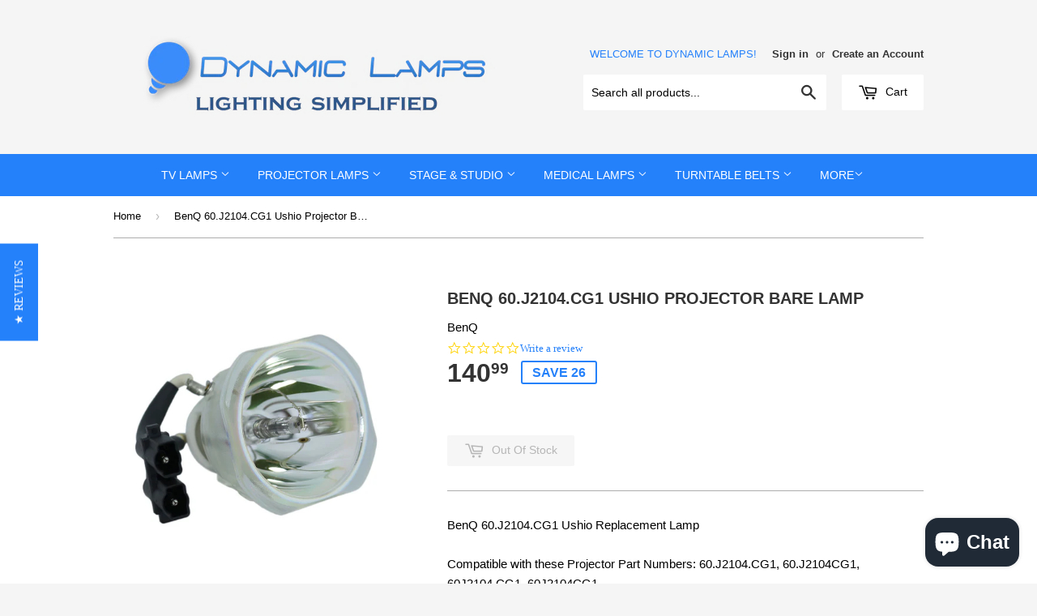

--- FILE ---
content_type: text/html; charset=utf-8
request_url: https://www.dynamiclamps.com/products/benq-60-j2104-cg1-ushio-projector-bare-lamp
body_size: 17743
content:
<!doctype html>
<!--[if lt IE 7]><html class="no-js lt-ie9 lt-ie8 lt-ie7" lang="en"> <![endif]-->
<!--[if IE 7]><html class="no-js lt-ie9 lt-ie8" lang="en"> <![endif]-->
<!--[if IE 8]><html class="no-js lt-ie9" lang="en"> <![endif]-->
<!--[if IE 9 ]><html class="ie9 no-js"> <![endif]-->
<!--[if (gt IE 9)|!(IE)]><!--> <html class="no-touch no-js"> <!--<![endif]-->
<head>
<!-- "snippets/SEOMetaManager.liquid" was not rendered, the associated app was uninstalled -->
  <!-- Basic page needs ================================================== -->
  <meta charset="utf-8">
  <meta http-equiv="X-UA-Compatible" content="IE=edge,chrome=1">

  
  <link rel="shortcut icon" href="//www.dynamiclamps.com/cdn/shop/t/45/assets/favicon.png?v=175386269113093359381423677436" type="image/png" />
  

  <!-- Title and description ================================================== -->
 
  
  
  <!-- Product meta ================================================== -->
  
  <meta property="og:type" content="product">
  <meta property="og:title" content="BenQ 60.J2104.CG1 Ushio Projector Bare Lamp">
  
  <meta property="og:image" content="http://www.dynamiclamps.com/cdn/shop/products/103969-2_3e511009-7dbf-4c7b-afb6-a08c2507a016_grande.jpg?v=1673103890">
  <meta property="og:image:secure_url" content="https://www.dynamiclamps.com/cdn/shop/products/103969-2_3e511009-7dbf-4c7b-afb6-a08c2507a016_grande.jpg?v=1673103890">
  
  <meta property="og:image" content="http://www.dynamiclamps.com/cdn/shop/products/103969-1_d834594a-d92a-4ed9-b7a5-7061e88b5baa_grande.jpg?v=1673103893">
  <meta property="og:image:secure_url" content="https://www.dynamiclamps.com/cdn/shop/products/103969-1_d834594a-d92a-4ed9-b7a5-7061e88b5baa_grande.jpg?v=1673103893">
  
  <meta property="og:image" content="http://www.dynamiclamps.com/cdn/shop/products/103969-3_d4495c3c-91c8-4e98-89ef-b0bee85f88a9_grande.jpg?v=1673103895">
  <meta property="og:image:secure_url" content="https://www.dynamiclamps.com/cdn/shop/products/103969-3_d4495c3c-91c8-4e98-89ef-b0bee85f88a9_grande.jpg?v=1673103895">
  
  <meta property="og:price:amount" content="140.99">
  <meta property="og:price:currency" content="USD">


  <meta property="og:description" content="BenQ 60.J2104.CG1 Ushio Replacement Lamps">

  <meta property="og:url" content="https://www.dynamiclamps.com/products/benq-60-j2104-cg1-ushio-projector-bare-lamp">
  <meta property="og:site_name" content="Dynamic Lamps">

  
  
  
  <meta name="twitter:site" content="@dynamiclamps">


  <meta name="twitter:card" content="product">
  <meta name="twitter:title" content="BenQ 60.J2104.CG1 Ushio Projector Bare Lamp">
  <meta name="twitter:description" content="BenQ 60.J2104.CG1 Ushio Replacement LampCompatible with these Projector Part Numbers: 60.J2104.CG1, 60.J2104CG1, 60J2104.CG1, 60J2104CG1  Model Numbers: PE7800, PE7800, PE8700, PE8700, PE8710, PE8710">
  <meta name="twitter:image" content="https://www.dynamiclamps.com/cdn/shop/products/103969-2_3e511009-7dbf-4c7b-afb6-a08c2507a016_medium.jpg?v=1673103890">
  <meta name="twitter:image:width" content="240">
  <meta name="twitter:image:height" content="240">
  <meta name="twitter:label1" content="Price">
  <meta name="twitter:data1" content="140.99 USD">
  
  <meta name="twitter:label2" content="Brand">
  <meta name="twitter:data2" content="BenQ">
  



  <!-- Helpers ================================================== -->
  <link rel="canonical" href="https://www.dynamiclamps.com/products/benq-60-j2104-cg1-ushio-projector-bare-lamp">
  <meta name="viewport" content="width=device-width,initial-scale=1">

  

  <!-- CSS ================================================== -->
  <link href="//www.dynamiclamps.com/cdn/shop/t/45/assets/timber.scss.css?v=46451494064395654141755549884" rel="stylesheet" type="text/css" media="all" />
  




  <!-- Header hook for plugins ================================================== -->
  <script>window.performance && window.performance.mark && window.performance.mark('shopify.content_for_header.start');</script><meta name="google-site-verification" content="pN-lHSVcs9cy6HnAS82-XjLyiNfqERuIJXCHfhyGl2E">
<meta id="shopify-digital-wallet" name="shopify-digital-wallet" content="/1891890/digital_wallets/dialog">
<meta name="shopify-checkout-api-token" content="e461ffa6e40bf6286821a2926f656a8b">
<meta id="in-context-paypal-metadata" data-shop-id="1891890" data-venmo-supported="false" data-environment="production" data-locale="en_US" data-paypal-v4="true" data-currency="USD">
<link rel="alternate" type="application/json+oembed" href="https://www.dynamiclamps.com/products/benq-60-j2104-cg1-ushio-projector-bare-lamp.oembed">
<script async="async" src="/checkouts/internal/preloads.js?locale=en-US"></script>
<link rel="preconnect" href="https://shop.app" crossorigin="anonymous">
<script async="async" src="https://shop.app/checkouts/internal/preloads.js?locale=en-US&shop_id=1891890" crossorigin="anonymous"></script>
<script id="apple-pay-shop-capabilities" type="application/json">{"shopId":1891890,"countryCode":"US","currencyCode":"USD","merchantCapabilities":["supports3DS"],"merchantId":"gid:\/\/shopify\/Shop\/1891890","merchantName":"Dynamic Lamps","requiredBillingContactFields":["postalAddress","email"],"requiredShippingContactFields":["postalAddress","email"],"shippingType":"shipping","supportedNetworks":["visa","masterCard","amex","discover","elo","jcb"],"total":{"type":"pending","label":"Dynamic Lamps","amount":"1.00"},"shopifyPaymentsEnabled":true,"supportsSubscriptions":true}</script>
<script id="shopify-features" type="application/json">{"accessToken":"e461ffa6e40bf6286821a2926f656a8b","betas":["rich-media-storefront-analytics"],"domain":"www.dynamiclamps.com","predictiveSearch":true,"shopId":1891890,"locale":"en"}</script>
<script>var Shopify = Shopify || {};
Shopify.shop = "dynamic-lighting.myshopify.com";
Shopify.locale = "en";
Shopify.currency = {"active":"USD","rate":"1.0"};
Shopify.country = "US";
Shopify.theme = {"name":"Dynamic Lamps Desktop","id":9982472,"schema_name":null,"schema_version":null,"theme_store_id":null,"role":"main"};
Shopify.theme.handle = "null";
Shopify.theme.style = {"id":null,"handle":null};
Shopify.cdnHost = "www.dynamiclamps.com/cdn";
Shopify.routes = Shopify.routes || {};
Shopify.routes.root = "/";</script>
<script type="module">!function(o){(o.Shopify=o.Shopify||{}).modules=!0}(window);</script>
<script>!function(o){function n(){var o=[];function n(){o.push(Array.prototype.slice.apply(arguments))}return n.q=o,n}var t=o.Shopify=o.Shopify||{};t.loadFeatures=n(),t.autoloadFeatures=n()}(window);</script>
<script>
  window.ShopifyPay = window.ShopifyPay || {};
  window.ShopifyPay.apiHost = "shop.app\/pay";
  window.ShopifyPay.redirectState = null;
</script>
<script id="shop-js-analytics" type="application/json">{"pageType":"product"}</script>
<script defer="defer" async type="module" src="//www.dynamiclamps.com/cdn/shopifycloud/shop-js/modules/v2/client.init-shop-cart-sync_D0dqhulL.en.esm.js"></script>
<script defer="defer" async type="module" src="//www.dynamiclamps.com/cdn/shopifycloud/shop-js/modules/v2/chunk.common_CpVO7qML.esm.js"></script>
<script type="module">
  await import("//www.dynamiclamps.com/cdn/shopifycloud/shop-js/modules/v2/client.init-shop-cart-sync_D0dqhulL.en.esm.js");
await import("//www.dynamiclamps.com/cdn/shopifycloud/shop-js/modules/v2/chunk.common_CpVO7qML.esm.js");

  window.Shopify.SignInWithShop?.initShopCartSync?.({"fedCMEnabled":true,"windoidEnabled":true});

</script>
<script>
  window.Shopify = window.Shopify || {};
  if (!window.Shopify.featureAssets) window.Shopify.featureAssets = {};
  window.Shopify.featureAssets['shop-js'] = {"shop-cart-sync":["modules/v2/client.shop-cart-sync_D9bwt38V.en.esm.js","modules/v2/chunk.common_CpVO7qML.esm.js"],"init-fed-cm":["modules/v2/client.init-fed-cm_BJ8NPuHe.en.esm.js","modules/v2/chunk.common_CpVO7qML.esm.js"],"init-shop-email-lookup-coordinator":["modules/v2/client.init-shop-email-lookup-coordinator_pVrP2-kG.en.esm.js","modules/v2/chunk.common_CpVO7qML.esm.js"],"shop-cash-offers":["modules/v2/client.shop-cash-offers_CNh7FWN-.en.esm.js","modules/v2/chunk.common_CpVO7qML.esm.js","modules/v2/chunk.modal_DKF6x0Jh.esm.js"],"init-shop-cart-sync":["modules/v2/client.init-shop-cart-sync_D0dqhulL.en.esm.js","modules/v2/chunk.common_CpVO7qML.esm.js"],"init-windoid":["modules/v2/client.init-windoid_DaoAelzT.en.esm.js","modules/v2/chunk.common_CpVO7qML.esm.js"],"shop-toast-manager":["modules/v2/client.shop-toast-manager_1DND8Tac.en.esm.js","modules/v2/chunk.common_CpVO7qML.esm.js"],"pay-button":["modules/v2/client.pay-button_CFeQi1r6.en.esm.js","modules/v2/chunk.common_CpVO7qML.esm.js"],"shop-button":["modules/v2/client.shop-button_Ca94MDdQ.en.esm.js","modules/v2/chunk.common_CpVO7qML.esm.js"],"shop-login-button":["modules/v2/client.shop-login-button_DPYNfp1Z.en.esm.js","modules/v2/chunk.common_CpVO7qML.esm.js","modules/v2/chunk.modal_DKF6x0Jh.esm.js"],"avatar":["modules/v2/client.avatar_BTnouDA3.en.esm.js"],"shop-follow-button":["modules/v2/client.shop-follow-button_BMKh4nJE.en.esm.js","modules/v2/chunk.common_CpVO7qML.esm.js","modules/v2/chunk.modal_DKF6x0Jh.esm.js"],"init-customer-accounts-sign-up":["modules/v2/client.init-customer-accounts-sign-up_CJXi5kRN.en.esm.js","modules/v2/client.shop-login-button_DPYNfp1Z.en.esm.js","modules/v2/chunk.common_CpVO7qML.esm.js","modules/v2/chunk.modal_DKF6x0Jh.esm.js"],"init-shop-for-new-customer-accounts":["modules/v2/client.init-shop-for-new-customer-accounts_BoBxkgWu.en.esm.js","modules/v2/client.shop-login-button_DPYNfp1Z.en.esm.js","modules/v2/chunk.common_CpVO7qML.esm.js","modules/v2/chunk.modal_DKF6x0Jh.esm.js"],"init-customer-accounts":["modules/v2/client.init-customer-accounts_DCuDTzpR.en.esm.js","modules/v2/client.shop-login-button_DPYNfp1Z.en.esm.js","modules/v2/chunk.common_CpVO7qML.esm.js","modules/v2/chunk.modal_DKF6x0Jh.esm.js"],"checkout-modal":["modules/v2/client.checkout-modal_U_3e4VxF.en.esm.js","modules/v2/chunk.common_CpVO7qML.esm.js","modules/v2/chunk.modal_DKF6x0Jh.esm.js"],"lead-capture":["modules/v2/client.lead-capture_DEgn0Z8u.en.esm.js","modules/v2/chunk.common_CpVO7qML.esm.js","modules/v2/chunk.modal_DKF6x0Jh.esm.js"],"shop-login":["modules/v2/client.shop-login_CoM5QKZ_.en.esm.js","modules/v2/chunk.common_CpVO7qML.esm.js","modules/v2/chunk.modal_DKF6x0Jh.esm.js"],"payment-terms":["modules/v2/client.payment-terms_BmrqWn8r.en.esm.js","modules/v2/chunk.common_CpVO7qML.esm.js","modules/v2/chunk.modal_DKF6x0Jh.esm.js"]};
</script>
<script>(function() {
  var isLoaded = false;
  function asyncLoad() {
    if (isLoaded) return;
    isLoaded = true;
    var urls = ["\/\/searchserverapi.com\/widgets\/shopify\/init.js?a=2f8w6z8g2O\u0026shop=dynamic-lighting.myshopify.com"];
    for (var i = 0; i < urls.length; i++) {
      var s = document.createElement('script');
      s.type = 'text/javascript';
      s.async = true;
      s.src = urls[i];
      var x = document.getElementsByTagName('script')[0];
      x.parentNode.insertBefore(s, x);
    }
  };
  if(window.attachEvent) {
    window.attachEvent('onload', asyncLoad);
  } else {
    window.addEventListener('load', asyncLoad, false);
  }
})();</script>
<script id="__st">var __st={"a":1891890,"offset":-21600,"reqid":"f6966e82-8028-4509-8cb4-461f0adc13c2-1764195068","pageurl":"www.dynamiclamps.com\/products\/benq-60-j2104-cg1-ushio-projector-bare-lamp","u":"8499caca5a6d","p":"product","rtyp":"product","rid":8991505156};</script>
<script>window.ShopifyPaypalV4VisibilityTracking = true;</script>
<script id="captcha-bootstrap">!function(){'use strict';const t='contact',e='account',n='new_comment',o=[[t,t],['blogs',n],['comments',n],[t,'customer']],c=[[e,'customer_login'],[e,'guest_login'],[e,'recover_customer_password'],[e,'create_customer']],r=t=>t.map((([t,e])=>`form[action*='/${t}']:not([data-nocaptcha='true']) input[name='form_type'][value='${e}']`)).join(','),a=t=>()=>t?[...document.querySelectorAll(t)].map((t=>t.form)):[];function s(){const t=[...o],e=r(t);return a(e)}const i='password',u='form_key',d=['recaptcha-v3-token','g-recaptcha-response','h-captcha-response',i],f=()=>{try{return window.sessionStorage}catch{return}},m='__shopify_v',_=t=>t.elements[u];function p(t,e,n=!1){try{const o=window.sessionStorage,c=JSON.parse(o.getItem(e)),{data:r}=function(t){const{data:e,action:n}=t;return t[m]||n?{data:e,action:n}:{data:t,action:n}}(c);for(const[e,n]of Object.entries(r))t.elements[e]&&(t.elements[e].value=n);n&&o.removeItem(e)}catch(o){console.error('form repopulation failed',{error:o})}}const l='form_type',E='cptcha';function T(t){t.dataset[E]=!0}const w=window,h=w.document,L='Shopify',v='ce_forms',y='captcha';let A=!1;((t,e)=>{const n=(g='f06e6c50-85a8-45c8-87d0-21a2b65856fe',I='https://cdn.shopify.com/shopifycloud/storefront-forms-hcaptcha/ce_storefront_forms_captcha_hcaptcha.v1.5.2.iife.js',D={infoText:'Protected by hCaptcha',privacyText:'Privacy',termsText:'Terms'},(t,e,n)=>{const o=w[L][v],c=o.bindForm;if(c)return c(t,g,e,D).then(n);var r;o.q.push([[t,g,e,D],n]),r=I,A||(h.body.append(Object.assign(h.createElement('script'),{id:'captcha-provider',async:!0,src:r})),A=!0)});var g,I,D;w[L]=w[L]||{},w[L][v]=w[L][v]||{},w[L][v].q=[],w[L][y]=w[L][y]||{},w[L][y].protect=function(t,e){n(t,void 0,e),T(t)},Object.freeze(w[L][y]),function(t,e,n,w,h,L){const[v,y,A,g]=function(t,e,n){const i=e?o:[],u=t?c:[],d=[...i,...u],f=r(d),m=r(i),_=r(d.filter((([t,e])=>n.includes(e))));return[a(f),a(m),a(_),s()]}(w,h,L),I=t=>{const e=t.target;return e instanceof HTMLFormElement?e:e&&e.form},D=t=>v().includes(t);t.addEventListener('submit',(t=>{const e=I(t);if(!e)return;const n=D(e)&&!e.dataset.hcaptchaBound&&!e.dataset.recaptchaBound,o=_(e),c=g().includes(e)&&(!o||!o.value);(n||c)&&t.preventDefault(),c&&!n&&(function(t){try{if(!f())return;!function(t){const e=f();if(!e)return;const n=_(t);if(!n)return;const o=n.value;o&&e.removeItem(o)}(t);const e=Array.from(Array(32),(()=>Math.random().toString(36)[2])).join('');!function(t,e){_(t)||t.append(Object.assign(document.createElement('input'),{type:'hidden',name:u})),t.elements[u].value=e}(t,e),function(t,e){const n=f();if(!n)return;const o=[...t.querySelectorAll(`input[type='${i}']`)].map((({name:t})=>t)),c=[...d,...o],r={};for(const[a,s]of new FormData(t).entries())c.includes(a)||(r[a]=s);n.setItem(e,JSON.stringify({[m]:1,action:t.action,data:r}))}(t,e)}catch(e){console.error('failed to persist form',e)}}(e),e.submit())}));const S=(t,e)=>{t&&!t.dataset[E]&&(n(t,e.some((e=>e===t))),T(t))};for(const o of['focusin','change'])t.addEventListener(o,(t=>{const e=I(t);D(e)&&S(e,y())}));const B=e.get('form_key'),M=e.get(l),P=B&&M;t.addEventListener('DOMContentLoaded',(()=>{const t=y();if(P)for(const e of t)e.elements[l].value===M&&p(e,B);[...new Set([...A(),...v().filter((t=>'true'===t.dataset.shopifyCaptcha))])].forEach((e=>S(e,t)))}))}(h,new URLSearchParams(w.location.search),n,t,e,['guest_login'])})(!0,!0)}();</script>
<script integrity="sha256-52AcMU7V7pcBOXWImdc/TAGTFKeNjmkeM1Pvks/DTgc=" data-source-attribution="shopify.loadfeatures" defer="defer" src="//www.dynamiclamps.com/cdn/shopifycloud/storefront/assets/storefront/load_feature-81c60534.js" crossorigin="anonymous"></script>
<script crossorigin="anonymous" defer="defer" src="//www.dynamiclamps.com/cdn/shopifycloud/storefront/assets/shopify_pay/storefront-65b4c6d7.js?v=20250812"></script>
<script data-source-attribution="shopify.dynamic_checkout.dynamic.init">var Shopify=Shopify||{};Shopify.PaymentButton=Shopify.PaymentButton||{isStorefrontPortableWallets:!0,init:function(){window.Shopify.PaymentButton.init=function(){};var t=document.createElement("script");t.src="https://www.dynamiclamps.com/cdn/shopifycloud/portable-wallets/latest/portable-wallets.en.js",t.type="module",document.head.appendChild(t)}};
</script>
<script data-source-attribution="shopify.dynamic_checkout.buyer_consent">
  function portableWalletsHideBuyerConsent(e){var t=document.getElementById("shopify-buyer-consent"),n=document.getElementById("shopify-subscription-policy-button");t&&n&&(t.classList.add("hidden"),t.setAttribute("aria-hidden","true"),n.removeEventListener("click",e))}function portableWalletsShowBuyerConsent(e){var t=document.getElementById("shopify-buyer-consent"),n=document.getElementById("shopify-subscription-policy-button");t&&n&&(t.classList.remove("hidden"),t.removeAttribute("aria-hidden"),n.addEventListener("click",e))}window.Shopify?.PaymentButton&&(window.Shopify.PaymentButton.hideBuyerConsent=portableWalletsHideBuyerConsent,window.Shopify.PaymentButton.showBuyerConsent=portableWalletsShowBuyerConsent);
</script>
<script data-source-attribution="shopify.dynamic_checkout.cart.bootstrap">document.addEventListener("DOMContentLoaded",(function(){function t(){return document.querySelector("shopify-accelerated-checkout-cart, shopify-accelerated-checkout")}if(t())Shopify.PaymentButton.init();else{new MutationObserver((function(e,n){t()&&(Shopify.PaymentButton.init(),n.disconnect())})).observe(document.body,{childList:!0,subtree:!0})}}));
</script>
<link id="shopify-accelerated-checkout-styles" rel="stylesheet" media="screen" href="https://www.dynamiclamps.com/cdn/shopifycloud/portable-wallets/latest/accelerated-checkout-backwards-compat.css" crossorigin="anonymous">
<style id="shopify-accelerated-checkout-cart">
        #shopify-buyer-consent {
  margin-top: 1em;
  display: inline-block;
  width: 100%;
}

#shopify-buyer-consent.hidden {
  display: none;
}

#shopify-subscription-policy-button {
  background: none;
  border: none;
  padding: 0;
  text-decoration: underline;
  font-size: inherit;
  cursor: pointer;
}

#shopify-subscription-policy-button::before {
  box-shadow: none;
}

      </style>

<script>window.performance && window.performance.mark && window.performance.mark('shopify.content_for_header.end');</script>

  

<!--[if lt IE 9]>
<script src="//html5shiv.googlecode.com/svn/trunk/html5.js" type="text/javascript"></script>
<script src="//www.dynamiclamps.com/cdn/shop/t/45/assets/respond.min.js?v=52248677837542619231423677438" type="text/javascript"></script>
<link href="//www.dynamiclamps.com/cdn/shop/t/45/assets/respond-proxy.html" id="respond-proxy" rel="respond-proxy" />
<link href="//www.dynamiclamps.com/search?q=25769e3b11fd55ca95b26732305725fc" id="respond-redirect" rel="respond-redirect" />
<script src="//www.dynamiclamps.com/search?q=25769e3b11fd55ca95b26732305725fc" type="text/javascript"></script>
<![endif]-->


  
  

  <script src="//ajax.googleapis.com/ajax/libs/jquery/1.11.0/jquery.min.js" type="text/javascript"></script>
  <script src="//www.dynamiclamps.com/cdn/shop/t/45/assets/modernizr.min.js?v=26620055551102246001423677438" type="text/javascript"></script>
  
  <script type="text/javascript">
(function e(){var e=document.createElement("script");e.type="text/javascript",e.async=true,e.src="//staticw2.yotpo.com/WzGJdT3chbgK6HLexoXTdjuGvgUXvvgTxGMB3EaE/widget.js";var t=document.getElementsByTagName("script")[0];t.parentNode.insertBefore(e,t)})();
</script>





<script src="https://cdn.shopify.com/extensions/7bc9bb47-adfa-4267-963e-cadee5096caf/inbox-1252/assets/inbox-chat-loader.js" type="text/javascript" defer="defer"></script>
<link href="https://monorail-edge.shopifysvc.com" rel="dns-prefetch">
<script>(function(){if ("sendBeacon" in navigator && "performance" in window) {try {var session_token_from_headers = performance.getEntriesByType('navigation')[0].serverTiming.find(x => x.name == '_s').description;} catch {var session_token_from_headers = undefined;}var session_cookie_matches = document.cookie.match(/_shopify_s=([^;]*)/);var session_token_from_cookie = session_cookie_matches && session_cookie_matches.length === 2 ? session_cookie_matches[1] : "";var session_token = session_token_from_headers || session_token_from_cookie || "";function handle_abandonment_event(e) {var entries = performance.getEntries().filter(function(entry) {return /monorail-edge.shopifysvc.com/.test(entry.name);});if (!window.abandonment_tracked && entries.length === 0) {window.abandonment_tracked = true;var currentMs = Date.now();var navigation_start = performance.timing.navigationStart;var payload = {shop_id: 1891890,url: window.location.href,navigation_start,duration: currentMs - navigation_start,session_token,page_type: "product"};window.navigator.sendBeacon("https://monorail-edge.shopifysvc.com/v1/produce", JSON.stringify({schema_id: "online_store_buyer_site_abandonment/1.1",payload: payload,metadata: {event_created_at_ms: currentMs,event_sent_at_ms: currentMs}}));}}window.addEventListener('pagehide', handle_abandonment_event);}}());</script>
<script id="web-pixels-manager-setup">(function e(e,d,r,n,o){if(void 0===o&&(o={}),!Boolean(null===(a=null===(i=window.Shopify)||void 0===i?void 0:i.analytics)||void 0===a?void 0:a.replayQueue)){var i,a;window.Shopify=window.Shopify||{};var t=window.Shopify;t.analytics=t.analytics||{};var s=t.analytics;s.replayQueue=[],s.publish=function(e,d,r){return s.replayQueue.push([e,d,r]),!0};try{self.performance.mark("wpm:start")}catch(e){}var l=function(){var e={modern:/Edge?\/(1{2}[4-9]|1[2-9]\d|[2-9]\d{2}|\d{4,})\.\d+(\.\d+|)|Firefox\/(1{2}[4-9]|1[2-9]\d|[2-9]\d{2}|\d{4,})\.\d+(\.\d+|)|Chrom(ium|e)\/(9{2}|\d{3,})\.\d+(\.\d+|)|(Maci|X1{2}).+ Version\/(15\.\d+|(1[6-9]|[2-9]\d|\d{3,})\.\d+)([,.]\d+|)( \(\w+\)|)( Mobile\/\w+|) Safari\/|Chrome.+OPR\/(9{2}|\d{3,})\.\d+\.\d+|(CPU[ +]OS|iPhone[ +]OS|CPU[ +]iPhone|CPU IPhone OS|CPU iPad OS)[ +]+(15[._]\d+|(1[6-9]|[2-9]\d|\d{3,})[._]\d+)([._]\d+|)|Android:?[ /-](13[3-9]|1[4-9]\d|[2-9]\d{2}|\d{4,})(\.\d+|)(\.\d+|)|Android.+Firefox\/(13[5-9]|1[4-9]\d|[2-9]\d{2}|\d{4,})\.\d+(\.\d+|)|Android.+Chrom(ium|e)\/(13[3-9]|1[4-9]\d|[2-9]\d{2}|\d{4,})\.\d+(\.\d+|)|SamsungBrowser\/([2-9]\d|\d{3,})\.\d+/,legacy:/Edge?\/(1[6-9]|[2-9]\d|\d{3,})\.\d+(\.\d+|)|Firefox\/(5[4-9]|[6-9]\d|\d{3,})\.\d+(\.\d+|)|Chrom(ium|e)\/(5[1-9]|[6-9]\d|\d{3,})\.\d+(\.\d+|)([\d.]+$|.*Safari\/(?![\d.]+ Edge\/[\d.]+$))|(Maci|X1{2}).+ Version\/(10\.\d+|(1[1-9]|[2-9]\d|\d{3,})\.\d+)([,.]\d+|)( \(\w+\)|)( Mobile\/\w+|) Safari\/|Chrome.+OPR\/(3[89]|[4-9]\d|\d{3,})\.\d+\.\d+|(CPU[ +]OS|iPhone[ +]OS|CPU[ +]iPhone|CPU IPhone OS|CPU iPad OS)[ +]+(10[._]\d+|(1[1-9]|[2-9]\d|\d{3,})[._]\d+)([._]\d+|)|Android:?[ /-](13[3-9]|1[4-9]\d|[2-9]\d{2}|\d{4,})(\.\d+|)(\.\d+|)|Mobile Safari.+OPR\/([89]\d|\d{3,})\.\d+\.\d+|Android.+Firefox\/(13[5-9]|1[4-9]\d|[2-9]\d{2}|\d{4,})\.\d+(\.\d+|)|Android.+Chrom(ium|e)\/(13[3-9]|1[4-9]\d|[2-9]\d{2}|\d{4,})\.\d+(\.\d+|)|Android.+(UC? ?Browser|UCWEB|U3)[ /]?(15\.([5-9]|\d{2,})|(1[6-9]|[2-9]\d|\d{3,})\.\d+)\.\d+|SamsungBrowser\/(5\.\d+|([6-9]|\d{2,})\.\d+)|Android.+MQ{2}Browser\/(14(\.(9|\d{2,})|)|(1[5-9]|[2-9]\d|\d{3,})(\.\d+|))(\.\d+|)|K[Aa][Ii]OS\/(3\.\d+|([4-9]|\d{2,})\.\d+)(\.\d+|)/},d=e.modern,r=e.legacy,n=navigator.userAgent;return n.match(d)?"modern":n.match(r)?"legacy":"unknown"}(),u="modern"===l?"modern":"legacy",c=(null!=n?n:{modern:"",legacy:""})[u],f=function(e){return[e.baseUrl,"/wpm","/b",e.hashVersion,"modern"===e.buildTarget?"m":"l",".js"].join("")}({baseUrl:d,hashVersion:r,buildTarget:u}),m=function(e){var d=e.version,r=e.bundleTarget,n=e.surface,o=e.pageUrl,i=e.monorailEndpoint;return{emit:function(e){var a=e.status,t=e.errorMsg,s=(new Date).getTime(),l=JSON.stringify({metadata:{event_sent_at_ms:s},events:[{schema_id:"web_pixels_manager_load/3.1",payload:{version:d,bundle_target:r,page_url:o,status:a,surface:n,error_msg:t},metadata:{event_created_at_ms:s}}]});if(!i)return console&&console.warn&&console.warn("[Web Pixels Manager] No Monorail endpoint provided, skipping logging."),!1;try{return self.navigator.sendBeacon.bind(self.navigator)(i,l)}catch(e){}var u=new XMLHttpRequest;try{return u.open("POST",i,!0),u.setRequestHeader("Content-Type","text/plain"),u.send(l),!0}catch(e){return console&&console.warn&&console.warn("[Web Pixels Manager] Got an unhandled error while logging to Monorail."),!1}}}}({version:r,bundleTarget:l,surface:e.surface,pageUrl:self.location.href,monorailEndpoint:e.monorailEndpoint});try{o.browserTarget=l,function(e){var d=e.src,r=e.async,n=void 0===r||r,o=e.onload,i=e.onerror,a=e.sri,t=e.scriptDataAttributes,s=void 0===t?{}:t,l=document.createElement("script"),u=document.querySelector("head"),c=document.querySelector("body");if(l.async=n,l.src=d,a&&(l.integrity=a,l.crossOrigin="anonymous"),s)for(var f in s)if(Object.prototype.hasOwnProperty.call(s,f))try{l.dataset[f]=s[f]}catch(e){}if(o&&l.addEventListener("load",o),i&&l.addEventListener("error",i),u)u.appendChild(l);else{if(!c)throw new Error("Did not find a head or body element to append the script");c.appendChild(l)}}({src:f,async:!0,onload:function(){if(!function(){var e,d;return Boolean(null===(d=null===(e=window.Shopify)||void 0===e?void 0:e.analytics)||void 0===d?void 0:d.initialized)}()){var d=window.webPixelsManager.init(e)||void 0;if(d){var r=window.Shopify.analytics;r.replayQueue.forEach((function(e){var r=e[0],n=e[1],o=e[2];d.publishCustomEvent(r,n,o)})),r.replayQueue=[],r.publish=d.publishCustomEvent,r.visitor=d.visitor,r.initialized=!0}}},onerror:function(){return m.emit({status:"failed",errorMsg:"".concat(f," has failed to load")})},sri:function(e){var d=/^sha384-[A-Za-z0-9+/=]+$/;return"string"==typeof e&&d.test(e)}(c)?c:"",scriptDataAttributes:o}),m.emit({status:"loading"})}catch(e){m.emit({status:"failed",errorMsg:(null==e?void 0:e.message)||"Unknown error"})}}})({shopId: 1891890,storefrontBaseUrl: "https://www.dynamiclamps.com",extensionsBaseUrl: "https://extensions.shopifycdn.com/cdn/shopifycloud/web-pixels-manager",monorailEndpoint: "https://monorail-edge.shopifysvc.com/unstable/produce_batch",surface: "storefront-renderer",enabledBetaFlags: ["2dca8a86"],webPixelsConfigList: [{"id":"304709668","configuration":"{\"config\":\"{\\\"pixel_id\\\":\\\"G-SFRVTY9SBJ\\\",\\\"target_country\\\":\\\"US\\\",\\\"gtag_events\\\":[{\\\"type\\\":\\\"search\\\",\\\"action_label\\\":[\\\"G-SFRVTY9SBJ\\\",\\\"AW-988940491\\\/maSrCMGCyIoBEMuRyNcD\\\"]},{\\\"type\\\":\\\"begin_checkout\\\",\\\"action_label\\\":[\\\"G-SFRVTY9SBJ\\\",\\\"AW-988940491\\\/zcn-CL6CyIoBEMuRyNcD\\\"]},{\\\"type\\\":\\\"view_item\\\",\\\"action_label\\\":[\\\"G-SFRVTY9SBJ\\\",\\\"AW-988940491\\\/Y4Z0CLiCyIoBEMuRyNcD\\\",\\\"MC-4NS0Z496TV\\\"]},{\\\"type\\\":\\\"purchase\\\",\\\"action_label\\\":[\\\"G-SFRVTY9SBJ\\\",\\\"AW-988940491\\\/CwRrCLWCyIoBEMuRyNcD\\\",\\\"MC-4NS0Z496TV\\\"]},{\\\"type\\\":\\\"page_view\\\",\\\"action_label\\\":[\\\"G-SFRVTY9SBJ\\\",\\\"AW-988940491\\\/g56jCLKCyIoBEMuRyNcD\\\",\\\"MC-4NS0Z496TV\\\"]},{\\\"type\\\":\\\"add_payment_info\\\",\\\"action_label\\\":[\\\"G-SFRVTY9SBJ\\\",\\\"AW-988940491\\\/lworCMSCyIoBEMuRyNcD\\\"]},{\\\"type\\\":\\\"add_to_cart\\\",\\\"action_label\\\":[\\\"G-SFRVTY9SBJ\\\",\\\"AW-988940491\\\/cLHjCLuCyIoBEMuRyNcD\\\"]}],\\\"enable_monitoring_mode\\\":false}\"}","eventPayloadVersion":"v1","runtimeContext":"OPEN","scriptVersion":"b2a88bafab3e21179ed38636efcd8a93","type":"APP","apiClientId":1780363,"privacyPurposes":[],"dataSharingAdjustments":{"protectedCustomerApprovalScopes":["read_customer_address","read_customer_email","read_customer_name","read_customer_personal_data","read_customer_phone"]}},{"id":"32833572","configuration":"{\"apiKey\":\"2f8w6z8g2O\", \"host\":\"searchserverapi.com\"}","eventPayloadVersion":"v1","runtimeContext":"STRICT","scriptVersion":"5559ea45e47b67d15b30b79e7c6719da","type":"APP","apiClientId":578825,"privacyPurposes":["ANALYTICS"],"dataSharingAdjustments":{"protectedCustomerApprovalScopes":["read_customer_personal_data"]}},{"id":"shopify-app-pixel","configuration":"{}","eventPayloadVersion":"v1","runtimeContext":"STRICT","scriptVersion":"0450","apiClientId":"shopify-pixel","type":"APP","privacyPurposes":["ANALYTICS","MARKETING"]},{"id":"shopify-custom-pixel","eventPayloadVersion":"v1","runtimeContext":"LAX","scriptVersion":"0450","apiClientId":"shopify-pixel","type":"CUSTOM","privacyPurposes":["ANALYTICS","MARKETING"]}],isMerchantRequest: false,initData: {"shop":{"name":"Dynamic Lamps","paymentSettings":{"currencyCode":"USD"},"myshopifyDomain":"dynamic-lighting.myshopify.com","countryCode":"US","storefrontUrl":"https:\/\/www.dynamiclamps.com"},"customer":null,"cart":null,"checkout":null,"productVariants":[{"price":{"amount":140.99,"currencyCode":"USD"},"product":{"title":"BenQ 60.J2104.CG1 Ushio Projector Bare Lamp","vendor":"BenQ","id":"8991505156","untranslatedTitle":"BenQ 60.J2104.CG1 Ushio Projector Bare Lamp","url":"\/products\/benq-60-j2104-cg1-ushio-projector-bare-lamp","type":"Projector Lamps"},"id":"39356060565540","image":{"src":"\/\/www.dynamiclamps.com\/cdn\/shop\/products\/103969-2_3e511009-7dbf-4c7b-afb6-a08c2507a016.jpg?v=1673103890"},"sku":"MIT-50281-BOU","title":"Default Title","untranslatedTitle":"Default Title"}],"purchasingCompany":null},},"https://www.dynamiclamps.com/cdn","ae1676cfwd2530674p4253c800m34e853cb",{"modern":"","legacy":""},{"shopId":"1891890","storefrontBaseUrl":"https:\/\/www.dynamiclamps.com","extensionBaseUrl":"https:\/\/extensions.shopifycdn.com\/cdn\/shopifycloud\/web-pixels-manager","surface":"storefront-renderer","enabledBetaFlags":"[\"2dca8a86\"]","isMerchantRequest":"false","hashVersion":"ae1676cfwd2530674p4253c800m34e853cb","publish":"custom","events":"[[\"page_viewed\",{}],[\"product_viewed\",{\"productVariant\":{\"price\":{\"amount\":140.99,\"currencyCode\":\"USD\"},\"product\":{\"title\":\"BenQ 60.J2104.CG1 Ushio Projector Bare Lamp\",\"vendor\":\"BenQ\",\"id\":\"8991505156\",\"untranslatedTitle\":\"BenQ 60.J2104.CG1 Ushio Projector Bare Lamp\",\"url\":\"\/products\/benq-60-j2104-cg1-ushio-projector-bare-lamp\",\"type\":\"Projector Lamps\"},\"id\":\"39356060565540\",\"image\":{\"src\":\"\/\/www.dynamiclamps.com\/cdn\/shop\/products\/103969-2_3e511009-7dbf-4c7b-afb6-a08c2507a016.jpg?v=1673103890\"},\"sku\":\"MIT-50281-BOU\",\"title\":\"Default Title\",\"untranslatedTitle\":\"Default Title\"}}]]"});</script><script>
  window.ShopifyAnalytics = window.ShopifyAnalytics || {};
  window.ShopifyAnalytics.meta = window.ShopifyAnalytics.meta || {};
  window.ShopifyAnalytics.meta.currency = 'USD';
  var meta = {"product":{"id":8991505156,"gid":"gid:\/\/shopify\/Product\/8991505156","vendor":"BenQ","type":"Projector Lamps","variants":[{"id":39356060565540,"price":14099,"name":"BenQ 60.J2104.CG1 Ushio Projector Bare Lamp","public_title":null,"sku":"MIT-50281-BOU"}],"remote":false},"page":{"pageType":"product","resourceType":"product","resourceId":8991505156}};
  for (var attr in meta) {
    window.ShopifyAnalytics.meta[attr] = meta[attr];
  }
</script>
<script class="analytics">
  (function () {
    var customDocumentWrite = function(content) {
      var jquery = null;

      if (window.jQuery) {
        jquery = window.jQuery;
      } else if (window.Checkout && window.Checkout.$) {
        jquery = window.Checkout.$;
      }

      if (jquery) {
        jquery('body').append(content);
      }
    };

    var hasLoggedConversion = function(token) {
      if (token) {
        return document.cookie.indexOf('loggedConversion=' + token) !== -1;
      }
      return false;
    }

    var setCookieIfConversion = function(token) {
      if (token) {
        var twoMonthsFromNow = new Date(Date.now());
        twoMonthsFromNow.setMonth(twoMonthsFromNow.getMonth() + 2);

        document.cookie = 'loggedConversion=' + token + '; expires=' + twoMonthsFromNow;
      }
    }

    var trekkie = window.ShopifyAnalytics.lib = window.trekkie = window.trekkie || [];
    if (trekkie.integrations) {
      return;
    }
    trekkie.methods = [
      'identify',
      'page',
      'ready',
      'track',
      'trackForm',
      'trackLink'
    ];
    trekkie.factory = function(method) {
      return function() {
        var args = Array.prototype.slice.call(arguments);
        args.unshift(method);
        trekkie.push(args);
        return trekkie;
      };
    };
    for (var i = 0; i < trekkie.methods.length; i++) {
      var key = trekkie.methods[i];
      trekkie[key] = trekkie.factory(key);
    }
    trekkie.load = function(config) {
      trekkie.config = config || {};
      trekkie.config.initialDocumentCookie = document.cookie;
      var first = document.getElementsByTagName('script')[0];
      var script = document.createElement('script');
      script.type = 'text/javascript';
      script.onerror = function(e) {
        var scriptFallback = document.createElement('script');
        scriptFallback.type = 'text/javascript';
        scriptFallback.onerror = function(error) {
                var Monorail = {
      produce: function produce(monorailDomain, schemaId, payload) {
        var currentMs = new Date().getTime();
        var event = {
          schema_id: schemaId,
          payload: payload,
          metadata: {
            event_created_at_ms: currentMs,
            event_sent_at_ms: currentMs
          }
        };
        return Monorail.sendRequest("https://" + monorailDomain + "/v1/produce", JSON.stringify(event));
      },
      sendRequest: function sendRequest(endpointUrl, payload) {
        // Try the sendBeacon API
        if (window && window.navigator && typeof window.navigator.sendBeacon === 'function' && typeof window.Blob === 'function' && !Monorail.isIos12()) {
          var blobData = new window.Blob([payload], {
            type: 'text/plain'
          });

          if (window.navigator.sendBeacon(endpointUrl, blobData)) {
            return true;
          } // sendBeacon was not successful

        } // XHR beacon

        var xhr = new XMLHttpRequest();

        try {
          xhr.open('POST', endpointUrl);
          xhr.setRequestHeader('Content-Type', 'text/plain');
          xhr.send(payload);
        } catch (e) {
          console.log(e);
        }

        return false;
      },
      isIos12: function isIos12() {
        return window.navigator.userAgent.lastIndexOf('iPhone; CPU iPhone OS 12_') !== -1 || window.navigator.userAgent.lastIndexOf('iPad; CPU OS 12_') !== -1;
      }
    };
    Monorail.produce('monorail-edge.shopifysvc.com',
      'trekkie_storefront_load_errors/1.1',
      {shop_id: 1891890,
      theme_id: 9982472,
      app_name: "storefront",
      context_url: window.location.href,
      source_url: "//www.dynamiclamps.com/cdn/s/trekkie.storefront.3c703df509f0f96f3237c9daa54e2777acf1a1dd.min.js"});

        };
        scriptFallback.async = true;
        scriptFallback.src = '//www.dynamiclamps.com/cdn/s/trekkie.storefront.3c703df509f0f96f3237c9daa54e2777acf1a1dd.min.js';
        first.parentNode.insertBefore(scriptFallback, first);
      };
      script.async = true;
      script.src = '//www.dynamiclamps.com/cdn/s/trekkie.storefront.3c703df509f0f96f3237c9daa54e2777acf1a1dd.min.js';
      first.parentNode.insertBefore(script, first);
    };
    trekkie.load(
      {"Trekkie":{"appName":"storefront","development":false,"defaultAttributes":{"shopId":1891890,"isMerchantRequest":null,"themeId":9982472,"themeCityHash":"7241139863374045194","contentLanguage":"en","currency":"USD","eventMetadataId":"b52e701d-a141-4b8d-957b-b4966163ffa8"},"isServerSideCookieWritingEnabled":true,"monorailRegion":"shop_domain","enabledBetaFlags":["f0df213a"]},"Session Attribution":{},"S2S":{"facebookCapiEnabled":false,"source":"trekkie-storefront-renderer","apiClientId":580111}}
    );

    var loaded = false;
    trekkie.ready(function() {
      if (loaded) return;
      loaded = true;

      window.ShopifyAnalytics.lib = window.trekkie;

      var originalDocumentWrite = document.write;
      document.write = customDocumentWrite;
      try { window.ShopifyAnalytics.merchantGoogleAnalytics.call(this); } catch(error) {};
      document.write = originalDocumentWrite;

      window.ShopifyAnalytics.lib.page(null,{"pageType":"product","resourceType":"product","resourceId":8991505156,"shopifyEmitted":true});

      var match = window.location.pathname.match(/checkouts\/(.+)\/(thank_you|post_purchase)/)
      var token = match? match[1]: undefined;
      if (!hasLoggedConversion(token)) {
        setCookieIfConversion(token);
        window.ShopifyAnalytics.lib.track("Viewed Product",{"currency":"USD","variantId":39356060565540,"productId":8991505156,"productGid":"gid:\/\/shopify\/Product\/8991505156","name":"BenQ 60.J2104.CG1 Ushio Projector Bare Lamp","price":"140.99","sku":"MIT-50281-BOU","brand":"BenQ","variant":null,"category":"Projector Lamps","nonInteraction":true,"remote":false},undefined,undefined,{"shopifyEmitted":true});
      window.ShopifyAnalytics.lib.track("monorail:\/\/trekkie_storefront_viewed_product\/1.1",{"currency":"USD","variantId":39356060565540,"productId":8991505156,"productGid":"gid:\/\/shopify\/Product\/8991505156","name":"BenQ 60.J2104.CG1 Ushio Projector Bare Lamp","price":"140.99","sku":"MIT-50281-BOU","brand":"BenQ","variant":null,"category":"Projector Lamps","nonInteraction":true,"remote":false,"referer":"https:\/\/www.dynamiclamps.com\/products\/benq-60-j2104-cg1-ushio-projector-bare-lamp"});
      }
    });


        var eventsListenerScript = document.createElement('script');
        eventsListenerScript.async = true;
        eventsListenerScript.src = "//www.dynamiclamps.com/cdn/shopifycloud/storefront/assets/shop_events_listener-3da45d37.js";
        document.getElementsByTagName('head')[0].appendChild(eventsListenerScript);

})();</script>
  <script>
  if (!window.ga || (window.ga && typeof window.ga !== 'function')) {
    window.ga = function ga() {
      (window.ga.q = window.ga.q || []).push(arguments);
      if (window.Shopify && window.Shopify.analytics && typeof window.Shopify.analytics.publish === 'function') {
        window.Shopify.analytics.publish("ga_stub_called", {}, {sendTo: "google_osp_migration"});
      }
      console.error("Shopify's Google Analytics stub called with:", Array.from(arguments), "\nSee https://help.shopify.com/manual/promoting-marketing/pixels/pixel-migration#google for more information.");
    };
    if (window.Shopify && window.Shopify.analytics && typeof window.Shopify.analytics.publish === 'function') {
      window.Shopify.analytics.publish("ga_stub_initialized", {}, {sendTo: "google_osp_migration"});
    }
  }
</script>
<script
  defer
  src="https://www.dynamiclamps.com/cdn/shopifycloud/perf-kit/shopify-perf-kit-2.1.2.min.js"
  data-application="storefront-renderer"
  data-shop-id="1891890"
  data-render-region="gcp-us-central1"
  data-page-type="product"
  data-theme-instance-id="9982472"
  data-theme-name=""
  data-theme-version=""
  data-monorail-region="shop_domain"
  data-resource-timing-sampling-rate="10"
  data-shs="true"
  data-shs-beacon="true"
  data-shs-export-with-fetch="true"
  data-shs-logs-sample-rate="1"
></script>
</head>

<body id="benq-60-j2104-cg1-ushio-replacement-lamps" class="template-product" >

  <header class="site-header" role="banner">
    <div class="wrapper">

      <div class="grid--full">
        <div class="grid-item large--one-half">
          
            <div class="h1 header-logo" itemscope itemtype="http://schema.org/Organization">
          
            
              <a href="/" itemprop="url">
                <img src="//www.dynamiclamps.com/cdn/shop/t/45/assets/logo.png?v=181266589460885314891423677438" alt="Dynamic Lamps" itemprop="logo">
              </a>
            
          
            </div>
          
        </div>

        <div class="grid-item large--one-half text-center large--text-right">
          
            <div class="site-header--text-links">
              
                <font color="2581fa">WELCOME TO DYNAMIC LAMPS!</font>
              

              
                <span class="site-header--meta-links medium-down--hide">
                  
                    <a href="https://www.dynamiclamps.com/customer_authentication/redirect?locale=en&amp;region_country=US" id="customer_login_link">Sign in</a>
                    
                    <span class="site-header--spacer">or</span>
                    <a href="https://account.dynamiclamps.com?locale=en" id="customer_register_link">Create an Account</a>
                    
                  
                </span>
              
            </div>

            <br class="medium-down--hide">
          

          <form action="/pages/search-results" method="get" class="search-bar" role="search">
  <input type="hidden" name="type" value="product">

  <input type="search" name="q" value="" placeholder="Search all products..." aria-label="Search all products...">
  <button type="submit" class="search-bar--submit icon-fallback-text">
    <span class="icon icon-search" aria-hidden="true"></span>
    <span class="fallback-text">Search</span>
  </button>
</form>


          <a href="/cart" class="header-cart-btn cart-toggle">
            <span class="icon icon-cart"></span>
            Cart <span id="cartCount" class="hidden-count">0</span>
          </a>
        </div>
      </div>

    </div>
  </header>

  <nav class="nav-bar" role="navigation">
    <div class="wrapper">
      <form action="/pages/search-results" method="get" class="search-bar" role="search">
  <input type="hidden" name="type" value="product">

  <input type="search" name="q" value="" placeholder="Search all products..." aria-label="Search all products...">
  <button type="submit" class="search-bar--submit icon-fallback-text">
    <span class="icon icon-search" aria-hidden="true"></span>
    <span class="fallback-text">Search</span>
  </button>
</form>

      <ul class="site-nav" id="accessibleNav">
  
  <li class="large--hide">
    <a href="/">Home</a>
  </li>
  
  
    
    
      <li class="site-nav--has-dropdown" aria-haspopup="true">
        <a href="/collections/tv-lamps">
          TV Lamps
          <span class="icon-fallback-text">
            <span class="icon icon-arrow-down" aria-hidden="true"></span>
          </span>
        </a>
        <ul class="site-nav--dropdown">
          
            <li ><a href="/collections/tv-lamps/Hitachi">Hitachi</a></li>
          
            <li ><a href="/collections/tv-lamps/JVC">JVC</a></li>
          
            <li ><a href="/collections/tv-lamps/Mitsubishi">Mitsubishi</a></li>
          
            <li ><a href="/collections/tv-lamps/Neolux">Neolux</a></li>
          
            <li ><a href="/collections/tv-lamps/Osram">Osram</a></li>
          
            <li ><a href="/collections/tv-lamps/Panasonic">Panasonic</a></li>
          
            <li ><a href="/collections/tv-lamps/Philips">Philips</a></li>
          
            <li ><a href="/collections/tv-lamps/RCA">RCA</a></li>
          
            <li ><a href="/collections/tv-lamps/Samsung">Samsung </a></li>
          
            <li ><a href="/collections/tv-lamps/Sony">Sony</a></li>
          
            <li ><a href="/collections/tv-lamps/Toshiba">Toshiba</a></li>
          
            <li ><a href="/collections/tv-lamps">More</a></li>
          
        </ul>
      </li>
    
  
    
    
      <li class="site-nav--has-dropdown" aria-haspopup="true">
        <a href="/collections/projector-lamps">
          Projector Lamps
          <span class="icon-fallback-text">
            <span class="icon icon-arrow-down" aria-hidden="true"></span>
          </span>
        </a>
        <ul class="site-nav--dropdown">
          
            <li ><a href="/collections/projector-lamps/BenQ">BenQ</a></li>
          
            <li ><a href="/collections/projector-lamps/Dell">Dell</a></li>
          
            <li ><a href="/collections/projector-lamps/Epson">Epson</a></li>
          
            <li ><a href="/collections/projector-lamps/Hitachi">Hitachi</a></li>
          
            <li ><a href="/collections/projector-lamps/JVC">JVC</a></li>
          
            <li ><a href="/collections/projector-lamps/NEC">NEC</a></li>
          
            <li ><a href="/collections/projector-lamps/Optoma">Optoma</a></li>
          
            <li ><a href="/collections/projector-lamps/Philips">Philips</a></li>
          
            <li ><a href="/collections/projector-lamps/Sharp">Sharp</a></li>
          
            <li ><a href="/collections/projector-lamps/Sony">Sony</a></li>
          
            <li ><a href="/collections/projector-lamps/Ushio">Ushio</a></li>
          
            <li ><a href="/collections/projector-lamps">More</a></li>
          
        </ul>
      </li>
    
  
    
    
      <li class="site-nav--has-dropdown" aria-haspopup="true">
        <a href="/collections/stage-and-studio-lamps">
          Stage & Studio
          <span class="icon-fallback-text">
            <span class="icon icon-arrow-down" aria-hidden="true"></span>
          </span>
        </a>
        <ul class="site-nav--dropdown">
          
            <li ><a href="/collections/stage-and-studio-lamps/Eiko">Eiko</a></li>
          
            <li ><a href="/collections/stage-and-studio-lamps/GE">GE</a></li>
          
            <li ><a href="/collections/stage-and-studio-lamps/Osram">Osram</a></li>
          
            <li ><a href="/collections/stage-and-studio-lamps/Philips">Philips</a></li>
          
            <li ><a href="/collections/stage-and-studio-lamps/Ushio">Ushio</a></li>
          
            <li ><a href="/collections/stage-and-studio-lamps">More</a></li>
          
        </ul>
      </li>
    
  
    
    
      <li class="site-nav--has-dropdown" aria-haspopup="true">
        <a href="/collections/medical-lamps">
          Medical Lamps
          <span class="icon-fallback-text">
            <span class="icon icon-arrow-down" aria-hidden="true"></span>
          </span>
        </a>
        <ul class="site-nav--dropdown">
          
            <li ><a href="/collections/medical-lamps/Eiko">Eiko</a></li>
          
            <li ><a href="/collections/medical-lamps/Excelitas">Excelitas</a></li>
          
            <li ><a href="/collections/medical-lamps/GE">GE</a></li>
          
            <li ><a href="/collections/medical-lamps/Osram">Osram</a></li>
          
            <li ><a href="/collections/medical-lamps/Perkin-Elmer">Perkin Elmer</a></li>
          
            <li ><a href="/collections/medical-lamps/Philips">Philips</a></li>
          
            <li ><a href="/collections/medical-lamps/Sylvania">Sylvania</a></li>
          
            <li ><a href="/collections/medical-lamps/Ushio">Ushio</a></li>
          
            <li ><a href="/collections/medical-lamps">More</a></li>
          
        </ul>
      </li>
    
  
    
    
      <li class="site-nav--has-dropdown" aria-haspopup="true">
        <a href="/collections/turntable-belts">
          Turntable Belts
          <span class="icon-fallback-text">
            <span class="icon icon-arrow-down" aria-hidden="true"></span>
          </span>
        </a>
        <ul class="site-nav--dropdown">
          
            <li ><a href="/collections/turntable-belts/Bang-&-Olufson">Bang &amp; Olufson</a></li>
          
            <li ><a href="/collections/turntable-belts/JVC">JVC</a></li>
          
            <li ><a href="/collections/turntable-belts/Kenwood">Kenwood</a></li>
          
            <li ><a href="/collections/turntable-belts/Panasonic">Panasonic</a></li>
          
            <li ><a href="/collections/turntable-belts/Pioneer">Pioneer</a></li>
          
            <li ><a href="/collections/turntable-belts/Sansui">Sansui</a></li>
          
            <li ><a href="/collections/turntable-belts/Technics">Technics</a></li>
          
            <li ><a href="/collections/turntable-belts/Yamaha">Yamaha</a></li>
          
            <li ><a href="/collections/turntable-belts">More</a></li>
          
        </ul>
      </li>
    
  
    
    
      <li >
        <a href="/collections/airfield-lamps/Airfield">Airfield Lighting</a>
      </li>
    
  
    
    
      <li >
        <a href="/pages/edenpure-us001-sylvania-quartz-infrared-heater-element">Heater Elements</a>
      </li>
    
  
    
    
      <li >
        <a href="/collections/medical-batteries">Medical Batteries</a>
      </li>
    
  
    
    
      <li >
        <a href="/collections/turntable-accessories">Turntable Accessories</a>
      </li>
    
  

  
    
      <li class="customer-navlink large--hide"><a href="https://www.dynamiclamps.com/customer_authentication/redirect?locale=en&amp;region_country=US" id="customer_login_link">Sign in</a></li>
      
      <li class="customer-navlink large--hide"><a href="https://account.dynamiclamps.com?locale=en" id="customer_register_link">Create an Account</a></li>
      
    
  
</ul>

    </div>
  </nav>

  <div id="mobileNavBar">
    <div class="display-table-cell">
      <a class="menu-toggle mobileNavBar-link">Menu</a>
    </div>
    <div class="display-table-cell">
      <a href="/cart" class="cart-toggle mobileNavBar-link">
        <span class="icon icon-cart"></span>
        Cart
      </a>
    </div>
  </div>

  <main class="wrapper main-content" role="main">

    




<nav class="breadcrumb" role="navigation" aria-label="breadcrumbs">
  <a href="/" title="Back to the frontpage">Home</a>

  

    
    <span class="divider" aria-hidden="true">&rsaquo;</span>
    <span class="breadcrumb--truncate">BenQ 60.J2104.CG1 Ushio Projector Bare Lamp</span>

  
</nav>


<!-- Bold Apps: Quantity Breaks -->



    
        
        <div style='display:none' id='variant_html_39356060565540'></div>
    



<script>
 var domLoaded = function (callback) {
    /* Internet Explorer */
    /*@cc_on
    @if (@_win32 || @_win64)
    document.write('<script id="ieScriptLoad" defer src="//:"><\/script>');
        document.getElementById('ieScriptLoad').onreadystatechange = function() {
            if (this.readyState == 'complete') {
                callback();
            }
        };
        @end @*/
            /* Mozilla, Chrome, Opera */
        if (document.addEventListener) {
            document.addEventListener('DOMContentLoaded', callback, false);
        }
        /* Safari, iCab, Konqueror */
        else if (/KHTML|WebKit|iCab/i.test(navigator.userAgent)) {
            var DOMLoadTimer = setInterval(function () {
                if (/loaded|complete/i.test(document.readyState)) {
                    callback();
                    clearInterval(DOMLoadTimer);
                }
            }, 10);
        }else{
            /* Other web browsers */
            window.onload = callback;
        }
    };


domLoaded(function() {
  
  setTimeout(fix_variants, 1000);
  function fix_variants(){

    
    
  }
    jQuery('.single-option-selector').trigger('change');
});
</script>

<div class="grid" itemscope itemtype="http://schema.org/Product">
  <meta itemprop="url" content="https://www.dynamiclamps.com/products/benq-60-j2104-cg1-ushio-projector-bare-lamp">
  <meta itemprop="image" content="//www.dynamiclamps.com/cdn/shop/products/103969-2_3e511009-7dbf-4c7b-afb6-a08c2507a016_grande.jpg?v=1673103890">

  <div class="grid-item large--two-fifths">
    <div class="grid">
      <div class="grid-item large--eleven-twelfths text-center">
        <div class="product-photo-container" id="productPhoto">
          
          <img id="productPhotoImg" src="//www.dynamiclamps.com/cdn/shop/products/103969-2_3e511009-7dbf-4c7b-afb6-a08c2507a016_large.jpg?v=1673103890" alt="BenQ 60.J2104.CG1 Ushio Projector Bare Lamp"  data-zoom="//www.dynamiclamps.com/cdn/shop/products/103969-2_3e511009-7dbf-4c7b-afb6-a08c2507a016_1024x1024.jpg?v=1673103890">
        </div>
        
          <ul class="product-photo-thumbs grid-uniform" id="productThumbs">

            
              <li class="grid-item medium--down-one-quarter large--one-quarter">
                <a href="//www.dynamiclamps.com/cdn/shop/products/103969-2_3e511009-7dbf-4c7b-afb6-a08c2507a016_large.jpg?v=1673103890" class="product-photo-thumb">
                  <img src="//www.dynamiclamps.com/cdn/shop/products/103969-2_3e511009-7dbf-4c7b-afb6-a08c2507a016_compact.jpg?v=1673103890" alt="BenQ 60.J2104.CG1 Ushio Projector Bare Lamp">
                </a>
              </li>
            
              <li class="grid-item medium--down-one-quarter large--one-quarter">
                <a href="//www.dynamiclamps.com/cdn/shop/products/103969-1_d834594a-d92a-4ed9-b7a5-7061e88b5baa_large.jpg?v=1673103893" class="product-photo-thumb">
                  <img src="//www.dynamiclamps.com/cdn/shop/products/103969-1_d834594a-d92a-4ed9-b7a5-7061e88b5baa_compact.jpg?v=1673103893" alt="BenQ 60.J2104.CG1 Ushio Projector Bare Lamp">
                </a>
              </li>
            
              <li class="grid-item medium--down-one-quarter large--one-quarter">
                <a href="//www.dynamiclamps.com/cdn/shop/products/103969-3_d4495c3c-91c8-4e98-89ef-b0bee85f88a9_large.jpg?v=1673103895" class="product-photo-thumb">
                  <img src="//www.dynamiclamps.com/cdn/shop/products/103969-3_d4495c3c-91c8-4e98-89ef-b0bee85f88a9_compact.jpg?v=1673103895" alt="BenQ 60.J2104.CG1 Ushio Projector Bare Lamp">
                </a>
              </li>
            
              <li class="grid-item medium--down-one-quarter large--one-quarter">
                <a href="//www.dynamiclamps.com/cdn/shop/products/103969-4_7c55271b-61bb-4135-ba4f-862691084cdd_large.jpg?v=1673103898" class="product-photo-thumb">
                  <img src="//www.dynamiclamps.com/cdn/shop/products/103969-4_7c55271b-61bb-4135-ba4f-862691084cdd_compact.jpg?v=1673103898" alt="BenQ 60.J2104.CG1 Ushio Projector Bare Lamp">
                </a>
              </li>
            
              <li class="grid-item medium--down-one-quarter large--one-quarter">
                <a href="//www.dynamiclamps.com/cdn/shop/products/103969-5_99cb8e46-94c9-4533-a423-fb7cd23088c1_large.jpg?v=1673103900" class="product-photo-thumb">
                  <img src="//www.dynamiclamps.com/cdn/shop/products/103969-5_99cb8e46-94c9-4533-a423-fb7cd23088c1_compact.jpg?v=1673103900" alt="BenQ 60.J2104.CG1 Ushio Projector Bare Lamp">
                </a>
              </li>
            

          </ul>
        

      </div>
    </div>

  </div>

  <div class="grid-item large--three-fifths">

    <h2 itemprop="name">BenQ 60.J2104.CG1 Ushio Projector Bare Lamp</h2>

    <div itemprop="offers" itemscope itemtype="http://schema.org/Offer">

      

      <meta itemprop="priceCurrency" content="USD">
      <meta itemprop="price" content="140.99">
	  <meta itemprop="itemCondition" itemtype="http://schema.org/OfferItemCondition" content="http://schema.org/NewCondition" />
      
        <p class="product-meta">BenQ</p> <!-- itemprop="brand" -->
      
      <div class="yotpo bottomLine"
data-appkey="WzGJdT3chbgK6HLexoXTdjuGvgUXvvgTxGMB3EaE"
data-domain="dynamic-lighting.myshopify.com"
data-product-id="8991505156"
data-product-models="8991505156"
data-name="BenQ 60.J2104.CG1 Ushio Projector Bare Lamp"
data-url="https://www.dynamiclamps.com/products/benq-60-j2104-cg1-ushio-projector-bare-lamp"
data-image-url="//www.dynamiclamps.com/cdn/shop/products/103969-2_3e511009-7dbf-4c7b-afb6-a08c2507a016_large.jpg%3Fv=1673103890"
data-description="&lt;p&gt;BenQ 60.J2104.CG1 Ushio Replacement Lamp&lt;br&gt;&lt;br&gt;Compatible with these Projector Part Numbers: 60.J2104.CG1, 60.J2104CG1, 60J2104.CG1, 60J2104CG1 &lt;br&gt;&lt;br&gt; Model Numbers: PE7800, PE7800, PE8700, PE8700, PE8710, PE8710&lt;/p&gt;"
data-bread-crumbs="BenQ;">
</div>

      <ul class="inline-list product-meta">
        <li>
          <span id="productPrice" class="h1">
            







<small>140<sup>99</sup></small>
          </span>
        </li>
        
        <li>
          <span id="comparePrice" class="sale-tag large">
            
            
            






Save 26<sup>00</sup>



          </span>
        </li>
        
        
      </ul>

      <hr id="variantBreak" class="hr--clear hr--small">

      <link itemprop="availability" href="http://schema.org/OutOfStock">

      <form action="/cart/add" method="post" enctype="multipart/form-data" id="addToCartForm">
        <select name="id" id="productSelect" class="product-variants">
          
          
            
              <option disabled="disabled">
                Default Title - Out Of Stock
              </option>
            
           
          
        </select>
<div id="shappify-qty-msg"></div>
        <br>

        
          <label for="quantity" class="quantity-selector">Quantity</label>
        
          <input type="number" id="quantity" name="quantity" value="1" min="1" class="quantity-selector">
        

        <button type="submit" name="add" id="addToCart" class="btn">
          <span class="icon icon-cart"></span>
          <span id="addToCartText">Add to Cart</span>
        </button>

        <span id="variantQuantity" class="variant-quantity"></span>
      </form>

      <hr>

    </div>

    <div class="product-description rte" itemprop="description">
      <p>BenQ 60.J2104.CG1 Ushio Replacement Lamp<br><br>Compatible with these Projector Part Numbers: 60.J2104.CG1, 60.J2104CG1, 60J2104.CG1, 60J2104CG1 <br><br> Model Numbers: PE7800, PE7800, PE8700, PE8700, PE8710, PE8710</p>
    </div>

    
      



<div class="social-sharing is-default" data-permalink="https://www.dynamiclamps.com/products/benq-60-j2104-cg1-ushio-projector-bare-lamp">

  
    <a target="_blank" href="//www.facebook.com/sharer.php?u=https://www.dynamiclamps.com/products/benq-60-j2104-cg1-ushio-projector-bare-lamp" class="share-facebook">
      <span class="icon icon-facebook"></span>
      <span class="share-title">Share</span>
      
        <span class="share-count">0</span>
      
    </a>
  

  
    <a target="_blank" href="//twitter.com/share?url=https://www.dynamiclamps.com/products/benq-60-j2104-cg1-ushio-projector-bare-lamp&amp;text=BenQ 60.J2104.CG1 Ushio Projector Bare Lamp" class="share-twitter">
      <span class="icon icon-twitter"></span>
      <span class="share-title">Tweet</span>
      
        <span class="share-count">0</span>
      
    </a>
  

  

    

    

  

  
    <a target="_blank" href="//plus.google.com/share?url=https://www.dynamiclamps.com/products/benq-60-j2104-cg1-ushio-projector-bare-lamp" class="share-google">
      <!-- Cannot get Google+ share count with JS yet -->
      <span class="icon icon-google"></span>
      
        <span class="share-count">+1</span>
      
    </a>
  

</div>

    

  </div>
  
  <div class="yotpo yotpo-main-widget"
              data-product-id="8991505156"
              data-name="BenQ 60.J2104.CG1 Ushio Projector Bare Lamp"
              data-url="https://www.dynamiclamps.com/products/benq-60-j2104-cg1-ushio-projector-bare-lamp"
              data-image-url="//www.dynamiclamps.com/cdn/shop/products/103969-2_3e511009-7dbf-4c7b-afb6-a08c2507a016_large.jpg%3Fv=1673103890"
              data-description="&lt;p&gt;BenQ 60.J2104.CG1 Ushio Replacement Lamp&lt;br&gt;&lt;br&gt;Compatible with these Projector Part Numbers: 60.J2104.CG1, 60.J2104CG1, 60J2104.CG1, 60J2104CG1 &lt;br&gt;&lt;br&gt; Model Numbers: PE7800, PE7800, PE8700, PE8700, PE8710, PE8710&lt;/p&gt;">
              </div>
  
  
  
  
  
</div>


  
  





  <hr>
  <span class="h1">We Also Recommend</span>
  <div class="grid-uniform">
    
    
    
      
        
          












<div class="grid-item large--one-fifth medium--one-third small--one-half sold-out on-sale">

  <a href="/collections/bare-projector-lamps/products/3d-perception-003-000884-01-osram-projector-bare-lamp" class="product-grid-item">
    <div class="product-grid-image">
      <div class="product-grid-image--centered">
        
          <div class="badge badge--sold-out"><span class="badge-label">Out Of Stock</span></div>
        
        <img src="//www.dynamiclamps.com/cdn/shop/products/103017-2_b724b791-bd4d-49f4-a3d8-4e03c76127dc_large.jpg?v=1671653390" alt="3D Perception 003-000884-01 Osram Projector Bare Lamp">
      </div>
    </div>

    <p>3D Perception 003-000884-01 Osram Projector Bare Lamp</p>

    <div class="product-item--price">
      <span class="h1 medium--left">
        

118.99
      </span>

      
        <span class="sale-tag medium--right">
          
          
          






Save 22<sup>00</sup>



        </span>
      
    </div>

    
  </a>

</div>

        
      
    
      
        
          












<div class="grid-item large--one-fifth medium--one-third small--one-half sold-out">

  <a href="/collections/bare-projector-lamps/products/3d-perception-003-000884-01-philips-projector-bare-lamp" class="product-grid-item">
    <div class="product-grid-image">
      <div class="product-grid-image--centered">
        
          <div class="badge badge--sold-out"><span class="badge-label">Out Of Stock</span></div>
        
        <img src="//www.dynamiclamps.com/cdn/shop/products/103550-2_5052b6b1-0a3a-4acd-a9ef-699d3e0bfe9a_large.jpg?v=1672971207" alt="3D Perception 003-000884-01 Philips Projector Bare Lamp">
      </div>
    </div>

    <p>3D Perception 003-000884-01 Philips Projector Bare Lamp</p>

    <div class="product-item--price">
      <span class="h1 medium--left">
        

165.99
      </span>

      
    </div>

    
  </a>

</div>

        
      
    
      
        
          












<div class="grid-item large--one-fifth medium--one-third small--one-half sold-out on-sale">

  <a href="/collections/bare-projector-lamps/products/3d-perception-313-400-0184-00-osram-projector-bare-lamp" class="product-grid-item">
    <div class="product-grid-image">
      <div class="product-grid-image--centered">
        
          <div class="badge badge--sold-out"><span class="badge-label">Out Of Stock</span></div>
        
        <img src="//www.dynamiclamps.com/cdn/shop/products/103044-2_90017cfa-f773-4d98-aad5-798efe6290bd_large.jpg?v=1673120269" alt="3D Perception 313-400-0184-00 Osram Projector Bare Lamp">
      </div>
    </div>

    <p>3D Perception 313-400-0184-00 Osram Projector Bare Lamp</p>

    <div class="product-item--price">
      <span class="h1 medium--left">
        

102.99
      </span>

      
        <span class="sale-tag medium--right">
          
          
          






Save 19<sup>00</sup>



        </span>
      
    </div>

    
  </a>

</div>

        
      
    
      
        
          












<div class="grid-item large--one-fifth medium--one-third small--one-half sold-out">

  <a href="/collections/bare-projector-lamps/products/3d-perception-313-400-0184-00-philips-projector-bare-lamp" class="product-grid-item">
    <div class="product-grid-image">
      <div class="product-grid-image--centered">
        
          <div class="badge badge--sold-out"><span class="badge-label">Out Of Stock</span></div>
        
        <img src="//www.dynamiclamps.com/cdn/shop/products/103550-2_c03213aa-d143-4a48-90ec-c7c230ba99f8_large.jpg?v=1672984295" alt="3D Perception 313-400-0184-00 Philips Projector Bare Lamp">
      </div>
    </div>

    <p>3D Perception 313-400-0184-00 Philips Projector Bare Lamp</p>

    <div class="product-item--price">
      <span class="h1 medium--left">
        

165.99
      </span>

      
    </div>

    
  </a>

</div>

        
      
    
      
        
          












<div class="grid-item large--one-fifth medium--one-third small--one-half sold-out on-sale">

  <a href="/collections/bare-projector-lamps/products/3d-perception-400-0003-00-osram-projector-bare-lamp" class="product-grid-item">
    <div class="product-grid-image">
      <div class="product-grid-image--centered">
        
          <div class="badge badge--sold-out"><span class="badge-label">Out Of Stock</span></div>
        
        <img src="//www.dynamiclamps.com/cdn/shop/products/103044-2_907a216d-270e-45e4-8fdd-2623fc9506a5_large.jpg?v=1660882893" alt="3D Perception 400-0003-00 Osram Projector Bare Lamp">
      </div>
    </div>

    <p>3D Perception 400-0003-00 Osram Projector Bare Lamp</p>

    <div class="product-item--price">
      <span class="h1 medium--left">
        

102.99
      </span>

      
        <span class="sale-tag medium--right">
          
          
          






Save 19<sup>00</sup>



        </span>
      
    </div>

    
  </a>

</div>

        
      
    
      
        
      
    
  </div>






<script src="//www.dynamiclamps.com/cdn/shopifycloud/storefront/assets/themes_support/option_selection-b017cd28.js" type="text/javascript"></script>
<script>

  // Pre-loading product images, to avoid a lag when a thumbnail is clicked, or
  // when a variant is selected that has a variant image.
  Shopify.Image.preload(["\/\/www.dynamiclamps.com\/cdn\/shop\/products\/103969-2_3e511009-7dbf-4c7b-afb6-a08c2507a016.jpg?v=1673103890","\/\/www.dynamiclamps.com\/cdn\/shop\/products\/103969-1_d834594a-d92a-4ed9-b7a5-7061e88b5baa.jpg?v=1673103893","\/\/www.dynamiclamps.com\/cdn\/shop\/products\/103969-3_d4495c3c-91c8-4e98-89ef-b0bee85f88a9.jpg?v=1673103895","\/\/www.dynamiclamps.com\/cdn\/shop\/products\/103969-4_7c55271b-61bb-4135-ba4f-862691084cdd.jpg?v=1673103898","\/\/www.dynamiclamps.com\/cdn\/shop\/products\/103969-5_99cb8e46-94c9-4533-a423-fb7cd23088c1.jpg?v=1673103900"], 'large');

  var selectCallback = function(variant, selector) {

    var $addToCart = $('#addToCart'),
        $productPrice = $('#productPrice'),
        $comparePrice = $('#comparePrice'),
        $variantQuantity = $('#variantQuantity'),
        $quantityElements = $('.quantity-selector, label + .js-qty'),
        $addToCartText = $('#addToCartText'),
        $featuredImage = $('#productPhotoImg');

    if (variant) {
      // Update variant image, if one is set
      // Call timber.switchImage function in shop.js
      if (variant.featured_image) {
        var newImg = variant.featured_image,
            el = $featuredImage[0];
        $(function() {
          Shopify.Image.switchImage(newImg, el, timber.switchImage);
        });
      }

      // Select a valid variant if available
      if (variant.available) {
        // We have a valid product variant, so enable the submit button
        $addToCart.removeClass('disabled').prop('disabled', false);
        $addToCartText.html("Add to Cart");

        // Show how many items are left, if below 10
        if (variant.inventory_management) {
          if (variant.inventory_quantity < 10 && variant.inventory_quantity > 0) {
            $variantQuantity.html("Only 1 left!".replace('1', variant.inventory_quantity)).show();
          } else {
            $variantQuantity.hide();
          }
        }


        $quantityElements.show();
      } else {
        // Variant is sold out, disable the submit button
        $addToCart.addClass('disabled').prop('disabled', true);
        $addToCartText.html("Out Of Stock");
        $variantQuantity.hide();
        $quantityElements.hide();
      }

      // Regardless of stock, update the product price
      var customPriceFormat = timber.formatMoney( Shopify.formatMoney(variant.price, "{{amount}}") );
      $productPrice.html(customPriceFormat);

      // Also update and show the product's compare price if necessary
      if ( variant.compare_at_price > variant.price ) {
        var priceSaving = timber.formatSaleTag( Shopify.formatMoney(variant.compare_at_price - variant.price, "{{amount}}") );
        
        $comparePrice.html("Save [$]".replace('[$]', priceSaving)).show();
      } else {
        $comparePrice.hide();
      }

    } else {
      // The variant doesn't exist, disable submit button.
      // This may be an error or notice that a specific variant is not available.
      $addToCart.addClass('disabled').prop('disabled', true);
      $addToCartText.html("Unavailable");
      $variantQuantity.hide();
      $quantityElements.hide();
    }
  };

  jQuery(function($) {
    new Shopify.OptionSelectors('productSelect', {
      product: {"id":8991505156,"title":"BenQ 60.J2104.CG1 Ushio Projector Bare Lamp","handle":"benq-60-j2104-cg1-ushio-projector-bare-lamp","description":"\u003cp\u003eBenQ 60.J2104.CG1 Ushio Replacement Lamp\u003cbr\u003e\u003cbr\u003eCompatible with these Projector Part Numbers: 60.J2104.CG1, 60.J2104CG1, 60J2104.CG1, 60J2104CG1 \u003cbr\u003e\u003cbr\u003e Model Numbers: PE7800, PE7800, PE8700, PE8700, PE8710, PE8710\u003c\/p\u003e","published_at":"2016-09-15T16:35:22-05:00","created_at":"2016-09-15T16:35:22-05:00","vendor":"BenQ","type":"Projector Lamps","tags":["BenQ"],"price":14099,"price_min":14099,"price_max":14099,"available":false,"price_varies":false,"compare_at_price":16699,"compare_at_price_min":16699,"compare_at_price_max":16699,"compare_at_price_varies":false,"variants":[{"id":39356060565540,"title":"Default Title","option1":"Default Title","option2":null,"option3":null,"sku":"MIT-50281-BOU","requires_shipping":true,"taxable":true,"featured_image":null,"available":false,"name":"BenQ 60.J2104.CG1 Ushio Projector Bare Lamp","public_title":null,"options":["Default Title"],"price":14099,"weight":1,"compare_at_price":16699,"inventory_quantity":0,"inventory_management":"shopify","inventory_policy":"deny","barcode":"0797035708864","requires_selling_plan":false,"selling_plan_allocations":[]}],"images":["\/\/www.dynamiclamps.com\/cdn\/shop\/products\/103969-2_3e511009-7dbf-4c7b-afb6-a08c2507a016.jpg?v=1673103890","\/\/www.dynamiclamps.com\/cdn\/shop\/products\/103969-1_d834594a-d92a-4ed9-b7a5-7061e88b5baa.jpg?v=1673103893","\/\/www.dynamiclamps.com\/cdn\/shop\/products\/103969-3_d4495c3c-91c8-4e98-89ef-b0bee85f88a9.jpg?v=1673103895","\/\/www.dynamiclamps.com\/cdn\/shop\/products\/103969-4_7c55271b-61bb-4135-ba4f-862691084cdd.jpg?v=1673103898","\/\/www.dynamiclamps.com\/cdn\/shop\/products\/103969-5_99cb8e46-94c9-4533-a423-fb7cd23088c1.jpg?v=1673103900"],"featured_image":"\/\/www.dynamiclamps.com\/cdn\/shop\/products\/103969-2_3e511009-7dbf-4c7b-afb6-a08c2507a016.jpg?v=1673103890","options":["Title"],"media":[{"alt":null,"id":23376645947428,"position":1,"preview_image":{"aspect_ratio":1.0,"height":1200,"width":1200,"src":"\/\/www.dynamiclamps.com\/cdn\/shop\/products\/103969-2_3e511009-7dbf-4c7b-afb6-a08c2507a016.jpg?v=1673103890"},"aspect_ratio":1.0,"height":1200,"media_type":"image","src":"\/\/www.dynamiclamps.com\/cdn\/shop\/products\/103969-2_3e511009-7dbf-4c7b-afb6-a08c2507a016.jpg?v=1673103890","width":1200},{"alt":null,"id":23376646012964,"position":2,"preview_image":{"aspect_ratio":1.0,"height":1200,"width":1200,"src":"\/\/www.dynamiclamps.com\/cdn\/shop\/products\/103969-1_d834594a-d92a-4ed9-b7a5-7061e88b5baa.jpg?v=1673103893"},"aspect_ratio":1.0,"height":1200,"media_type":"image","src":"\/\/www.dynamiclamps.com\/cdn\/shop\/products\/103969-1_d834594a-d92a-4ed9-b7a5-7061e88b5baa.jpg?v=1673103893","width":1200},{"alt":null,"id":23376646045732,"position":3,"preview_image":{"aspect_ratio":1.0,"height":1200,"width":1200,"src":"\/\/www.dynamiclamps.com\/cdn\/shop\/products\/103969-3_d4495c3c-91c8-4e98-89ef-b0bee85f88a9.jpg?v=1673103895"},"aspect_ratio":1.0,"height":1200,"media_type":"image","src":"\/\/www.dynamiclamps.com\/cdn\/shop\/products\/103969-3_d4495c3c-91c8-4e98-89ef-b0bee85f88a9.jpg?v=1673103895","width":1200},{"alt":null,"id":23376646504484,"position":4,"preview_image":{"aspect_ratio":1.0,"height":1200,"width":1200,"src":"\/\/www.dynamiclamps.com\/cdn\/shop\/products\/103969-4_7c55271b-61bb-4135-ba4f-862691084cdd.jpg?v=1673103898"},"aspect_ratio":1.0,"height":1200,"media_type":"image","src":"\/\/www.dynamiclamps.com\/cdn\/shop\/products\/103969-4_7c55271b-61bb-4135-ba4f-862691084cdd.jpg?v=1673103898","width":1200},{"alt":null,"id":23376646799396,"position":5,"preview_image":{"aspect_ratio":1.0,"height":1200,"width":1200,"src":"\/\/www.dynamiclamps.com\/cdn\/shop\/products\/103969-5_99cb8e46-94c9-4533-a423-fb7cd23088c1.jpg?v=1673103900"},"aspect_ratio":1.0,"height":1200,"media_type":"image","src":"\/\/www.dynamiclamps.com\/cdn\/shop\/products\/103969-5_99cb8e46-94c9-4533-a423-fb7cd23088c1.jpg?v=1673103900","width":1200}],"requires_selling_plan":false,"selling_plan_groups":[],"content":"\u003cp\u003eBenQ 60.J2104.CG1 Ushio Replacement Lamp\u003cbr\u003e\u003cbr\u003eCompatible with these Projector Part Numbers: 60.J2104.CG1, 60.J2104CG1, 60J2104.CG1, 60J2104CG1 \u003cbr\u003e\u003cbr\u003e Model Numbers: PE7800, PE7800, PE8700, PE8700, PE8710, PE8710\u003c\/p\u003e"},
      onVariantSelected: selectCallback,
      enableHistoryState: true
    });

    // Add label if only one product option and it isn't 'Title'. Could be 'Size'.
    

    // Hide selectors if we only have 1 variant and its title contains 'Default'.

      $('.selector-wrapper').hide();
    
  });
</script>
  


  <script src="//www.dynamiclamps.com/cdn/shop/t/45/assets/jquery.zoom.min.js?v=7098547149633335911423677438" type="text/javascript"></script>



  </main>

  

<footer class="site-footer small--text-center" role="contentinfo">

  <div class="wrapper">

    <div class="grid">

      
        <div class="grid-item medium--one-half large--three-twelfths">
          <h3>Quick Links</h3>
          <ul>
            
              <li><a href="/collections/tv-lamps">TV Lamps</a></li>
            
              <li><a href="/collections/projector-lamps">Projector Lamps</a></li>
            
              <li><a href="/collections/stage-and-studio-lamps">Stage & Studio</a></li>
            
              <li><a href="/collections/medical-lamps">Medical Lamps</a></li>
            
              <li><a href="/collections/turntable-belts">Turntable Belts</a></li>
            
              <li><a href="/collections/airfield-lamps/Airfield">Airfield Lighting</a></li>
            
              <li><a href="/pages/edenpure-us001-sylvania-quartz-infrared-heater-element">Heater Elements</a></li>
            
              <li><a href="/collections/medical-batteries">Medical Batteries</a></li>
            
              <li><a href="/collections/turntable-accessories">Turntable Accessories</a></li>
            
          </ul>
        </div>
      

      
      <div class="grid-item medium--one-half large--five-twelfths">
        <h3>Get In Touch</h3>
        <p>
          
            <strong><font color="#2581fa" font size="3">Dynamic Lamps</font></strong><br>
2710 Eastside Park Rd.  Suite D<br>
Evansville, IN 47715<br>
Hours: 10:00am - 4:30pm CST, M-F (Closed Weekends)<br>
Phone: 812-618-1634<br>
Email: help@dynamiclamps.com
          
        </p>

        
          <ul class="inline-list social-icons">
            
              <li>
                <a class="icon-fallback-text" href="https://twitter.com/dynamiclamps" title="Dynamic Lamps on Twitter">
                  <span class="icon icon-twitter" aria-hidden="true"></span>
                  <span class="fallback-text">Twitter</span>
                </a>
              </li>
            
            
              <li>
                <a class="icon-fallback-text" href="https://www.facebook.com/pages/Dynamic-Lamps/353633848084091" title="Dynamic Lamps on Facebook">
                  <span class="icon icon-facebook" aria-hidden="true"></span>
                  <span class="fallback-text">Facebook</span>
                </a>
              </li>
            
            
            
              <li>
                <a class="icon-fallback-text" href="https://plus.google.com/+Dynamiclamps" title="Dynamic Lamps on Google">
                  <span class="icon icon-google" aria-hidden="true"></span>
                  <span class="fallback-text">Google</span>
                </a>
              </li>
            
            
            
            
              <li>
                <a class="icon-fallback-text" href="https://www.youtube.com/channel/UC_BwxhP5Y0vKnMcsKU_71wg" title="Dynamic Lamps on YouTube">
                  <span class="icon icon-youtube" aria-hidden="true"></span>
                  <span class="fallback-text">YouTube</span>
                </a>
              </li>
            
            
            
          </ul>
        
      </div>
      

      
      <div class="grid-item large--one-third">
        <h3>Newsletter</h3>
        
<form action="" method="post" id="mc-embedded-subscribe-form" name="mc-embedded-subscribe-form" target="_blank" class="input-group">
  <input type="email" value="" placeholder="Email Address" name="EMAIL" id="mail" class="input-group-field" aria-label="Email Address" autocorrect="off" autocapitalize="off">
  <span class="input-group-btn">
    <input type="submit" class="btn-secondary btn--small" value="Sign Up" name="subscribe" id="subscribe">
  </span>
</form>
      </div>
      
    </div>
    <hr class="hr--small">

    <div class="grid">
      <div class="grid-item large--two-fifths">
        
          <ul class="legal-links inline-list">
            
              <li><a href="/pages/about-dynamic-lamps">About Us</a></li>
            
              <li><a href="/pages/shipping-policy">Shipping</a></li>
            
              <li><a href="/pages/return-policy">Returns</a></li>
            
              <li><a href="/pages/terms-of-service">Terms</a></li>
            
              <li><a href="/pages/privacy-policy">Privacy</a></li>
            
              <li><a href="/pages/customer-support-help">Customer Support</a></li>
            
              <li><a href="/pages/directions-to-dynamic-lamps">Directions To Dynamic Lamps</a></li>
            
              <li><a href="/policies/terms-of-service">Terms of Service</a></li>
            
              <li><a href="/policies/refund-policy">Refund policy</a></li>
            
          </ul>
        
        <ul class="legal-links inline-list">
          <li>
            &copy; 2025 Dynamic Lamps
          </li>
          <li>
            
          </li>
        </ul>
      </div>

      
        <div class="grid-item large--three-fifths large--text-right">
          <ul class="inline-list payment-icons">
            
              <li>
                <span class="icon-fallback-text">
                  <span class="icon icon-amazon_pay" aria-hidden="true"></span>
                  <span class="fallback-text">amazon pay</span>
                </span>
              </li>
            
              <li>
                <span class="icon-fallback-text">
                  <span class="icon icon-american_express" aria-hidden="true"></span>
                  <span class="fallback-text">american express</span>
                </span>
              </li>
            
              <li>
                <span class="icon-fallback-text">
                  <span class="icon icon-apple_pay" aria-hidden="true"></span>
                  <span class="fallback-text">apple pay</span>
                </span>
              </li>
            
              <li>
                <span class="icon-fallback-text">
                  <span class="icon icon-diners_club" aria-hidden="true"></span>
                  <span class="fallback-text">diners club</span>
                </span>
              </li>
            
              <li>
                <span class="icon-fallback-text">
                  <span class="icon icon-discover" aria-hidden="true"></span>
                  <span class="fallback-text">discover</span>
                </span>
              </li>
            
              <li>
                <span class="icon-fallback-text">
                  <span class="icon icon-google_pay" aria-hidden="true"></span>
                  <span class="fallback-text">google pay</span>
                </span>
              </li>
            
              <li>
                <span class="icon-fallback-text">
                  <span class="icon icon-master" aria-hidden="true"></span>
                  <span class="fallback-text">master</span>
                </span>
              </li>
            
              <li>
                <span class="icon-fallback-text">
                  <span class="icon icon-paypal" aria-hidden="true"></span>
                  <span class="fallback-text">paypal</span>
                </span>
              </li>
            
              <li>
                <span class="icon-fallback-text">
                  <span class="icon icon-shopify_pay" aria-hidden="true"></span>
                  <span class="fallback-text">shopify pay</span>
                </span>
              </li>
            
              <li>
                <span class="icon-fallback-text">
                  <span class="icon icon-visa" aria-hidden="true"></span>
                  <span class="fallback-text">visa</span>
                </span>
              </li>
            
          </ul>
        </div>
      

    </div>

  </div>
  <div align="center"><a href="https://www.dynamiclamps.com/pages/pci-compliance-secure-shopping"><img src="//www.dynamiclamps.com/cdn/shop/t/45/assets/pci-compliant.png?v=8843179401894773101425061153" alt="payments securely processed"></div>
</footer>


  <script src="//www.dynamiclamps.com/cdn/shop/t/45/assets/jquery.flexslider.min.js?v=33237652356059489871423677437" type="text/javascript"></script>


  <script src="//www.dynamiclamps.com/cdn/shop/t/45/assets/shop.js?v=155911844760281268721438169247" type="text/javascript"></script>
  <script>
  var moneyFormat = '{{amount}}';
  </script>




<input type="hidden" name="_pc_params" value="dynamic-lighting.myshopify.com:" />
<script type="text/javascript">
   var _mfq = _mfq || [];
   (function() {
       var mf = document.createElement("script"); mf.type = "text/javascript"; mf.async = true;
       mf.src = "//cdn.mouseflow.com/projects/ce436221-7423-497b-893a-8031dc644b8b.js";
       document.getElementsByTagName("head")[0].appendChild(mf);
   })();
</script>
<!-- BEEKETINGSCRIPT CODE START --><!-- BEEKETINGSCRIPT CODE END --><div id="shopify-block-Aajk0TllTV2lJZTdoT__15683396631634586217" class="shopify-block shopify-app-block"><script
  id="chat-button-container"
  data-horizontal-position=bottom_right
  data-vertical-position=lowest
  data-icon=chat_bubble
  data-text=chat_with_us
  data-color=#202a36
  data-secondary-color=#FFFFFF
  data-ternary-color=#6A6A6A
  
    data-greeting-message=%F0%9F%91%8B+Hi%2C+message+us+with+any+questions.+We%27re+happy+to+help%21
  
  data-domain=www.dynamiclamps.com
  data-shop-domain=www.dynamiclamps.com
  data-external-identifier=3uCdWWevmAILCIgHDGgVPqnpYuDqSb2JnWp3jP2yyjQ
  
>
</script>


</div></body>
</html>


--- FILE ---
content_type: application/javascript; charset=utf-8
request_url: https://searchanise-ef84.kxcdn.com/preload_data.2f8w6z8g2O.js
body_size: 11951
content:
window.Searchanise.preloadedSuggestions=['mitsubishi neolux','turntable belt','sony xl-5200','welch allyn','turntable belts','mitsubishi 915b403001','sony xl 2400','samsung bp96-01472a','osram p-vip','pe300bfa excelitas','welch allyn 03100u bulb','elc 24v 250w','sony replacement','sony xl-5100','sony xl 5200','915b441001 mitsubishi','mitsubishi xd700u','benq w1050','bell and howell','enx 360w 82v','welch allyn 03000','12v 50w','epson elplp49','philips uhp','4719-001997 dlp chip','acer p1270','halogen lamp','optoma gt5500','benq w1070','akai belt','fhs 82v 300w','uv lamps','benq bare','50w halogen','samsung bp96-01472a replacement lamp','osram fcs 64640 150w 24v hlx halogen light bulb','eke 21v 150w','turntable belt for technics model sl','dlp chip','915b403001 mitsubishi','turntable needle','welch allyn 06500-u','dmd formatter board','xenon 300w','epson elplp49 osram projector lamp module','pioneer belts','pe300bf excelitas cermax 300w 14v xenon lamp','samsung bp96-01653a','welch allyn 04900','light bulbs','sony xl-2200','philips bulb','sony xl-2400','sony belt','technics sl-bd22','viewsonic rlc-079','kodak slide projector bulbs','24v 150w','eyb 82v 360w','jvc lamps ts-cl110u','pioneer belt','ushio halogen lamp','elplp96 osram','pe175bf excelitas cermax 175w 12.5v xenon lamp','wd-65738 lamp','flat belt','welch allyn 04900-u','welch allyn 3100','ushio nsha250jk','xenon lamp','optoma hd20','msd 250w discharge lamp','ddl 20v 150w','replacement bulb for welch allyn otoscopes','elplp88 osram','germicidal uv','technics belt','jvc pk-l2312u','kenwood belt','edenpure us001 gen 4 sylvania 500w heating','benq lamp','welch allyn 03400','ask proxima','crosley belt','915p061010 mitsubishi philips tv lamp','epson elplp78','6v 20w','led bulbs','mitsubishi television the dmd/formatter board','allyn 04800-u','panasonic ty-la1000','medical lamp','benq 5j.jee05.001 osram projector bare lamp','sony xl2400','welch allyn 03000-u','bp96-01600a philips','specialty bulb','12v 100w','xl5200 replacement lamp','optoma hd26','thorens belt','fuse lamp','technics sl-23','np44lp philips','sony lamp kds-60a3000','epson elplp89','mitsubishi 915b455012','record player belt','5j.jel05.001 benq','osram mitsubishi 915b441001','xl-2400 sony','bhl-5009-s jvc projector lamp','p-vip e20.8','benq 5j.jee05.001','15v 150w','24v 250w','halogen photo optic lamp','4.6v replacement illuminator lamp for welch allyn 08800-u','led lamps','my orders','panasonic projector lamps','28759 kodak fhs 300w 82v mr13 halogen slide projector lamp','p-vip 280/1.0 e20.6','welch allyn bulb','cartridge for turntable','benq mp515','welch allyn 03100 replacement bulb 3.5 volt','replacement bulb','enx 82v 360w','jvc ts-cl110uaa','12 volt 20 watt','sylvania bulbs','12v 20w','projector lamp elh','nec np41lp','sony lmp-h202','dlp dmd chip 1910-6143w','projector lamp','optoma bl-fu365a','8v lamp','benq projector bare lamp','enx lamp bulb 360w 82v halogen lamp','mitsubishi 915p049010','6v 30w','j2022 excelitas','jvc pk-l2210up','24v 50w','stylus replacement','welch allyn 03900','ge quartzline lamp','optoma hd50','optoma s341','reel to reel belt','p-vip 240 0.8 e20.9n','acer p7500','elplp85 lamp','dynamic lamps','nec np30lp','acer x125h','pioneer pl','benq w1100','mitsubishi 915p061010','sony lmp','optoma w402','hitachi projector lamp module','osram p-vip 200/1.0','ushio bulbs','pl-12d turntable belt','halogen bulbs','smart v30','audio technica','panasonic et-lav400','phoenix shp','elplp87 osram','record player','hitachi projector lamp','acer x113','vivitek bare','bare lamp sony kds 55a2020','welch allyn 03100','120v 50w','120v 150w','stylus replacement for','benq th670','6v 4.5a','5j.jee05.001 benq','d95 lmp','ge f42tbx/841/a/eco t4 42w 4 pin cfl','sony lamps','elh donar 300w 120v mr16 gy5.3 halogen projector lamp','wd-60735 dlp','ushio 120v','welch allyn otoscope bulb','turntable mat','turntable belts for technics model','acer x118h','sony bare','belt for akai','welch allyn 06500','turntable needle for','epson elplp76','elplp67 osram','mitsubishi wd-73640','digital projection','p-vip 190 0.8 e20.8a osram original projector lamp 69081','kenwood models','dmd/formatter board','akai model','sony xl5100','24v 100w','welch allyn 04400','marantz belt','kenwood turntable','optoma x343e','welch allyn 03400-u','41340 eiko 6v 4.5a s-11 e-14 halogen lamp with prefocus special flange base','excelitas me300bf','72200 3.5v ni-cad rechargeable replacement battery for welch allyn power handles','jvc pk-l2615u','lamp ballast','elplp71 osram','optoma bl-fu240a','nec np18lp','epson elplp77','elplp78 osram','elh 300w 120v','sony ps-lx250h','dual belt','pl l','3.5v welch allyn 08200','bp96-01795a bare lamp','technics model sl 23','slit lamp 6v','optoma hd33','xl-5200 replacement lamp','g9 watts halogen','benq ms500','sanyo poa-lmp114','welch allyn 3000','maj1817 14v','hitachi dt01461','mitsubishi 915b455011','edenpure quartz','welch allyn 07800-u','viewsonic rlc-092','sony xl-5200 lamp','lmp-h220 philips','elplp54 osram','promethean prm35','vivitek philips bare','welch allyn 07800','sanyo plc-xw200','xenon lamp 300w','p-vip e20.6','dmd chip','lamp socket','acer h5380bd','optoma hd27e','12v 30w','chip dlp 1910-6143w mitsubishi','projector bulb','projector lamp xl','p-vip e20.9','turntable belt for','welch allyn 08800-u','philips tuv','lg as-lx40','wd-73833 mitsubishi','epson eb1945w','enx-5 360w 86v','nec np15lp','12v 75w','toshiba tdp-p75','mitsubishi 276p595010','benq ht2050','osram 64250 6v 20w','nec np35lp','osram 15v 150w','epson elplp67','benq mh750','np33lp ushio','sony xl-2400 replacement lamp','bl-fp240e optoma','samsung bp96-01600a','acer p1510','heater lamps','nec np23lp','welch allyn bulbs','acer s1212','elplp80 osram','26w 4 pin bulb','12696 ge eyb 360w 82v t3.5','replacement lamp otoscope','welch allyn 03100 bulb','bare bulb','epson eb-s31','xl-5100 philips','120v 300w','mitsubishi dlp chip','track order','915p026010 mitsubishi','64627 hlx efp','mitsubishi 276p595010 dlp chip','optoma philips','dell s320','bare philips bare lamp 1.0','laryngoscope bulb 04700-u','benq w1110','bp96-01472a bare lamp','epson elplp68','dell 1610hd','optoma bl-fp190e','epson elplp97','welch allyn 08800','barco r9842020','welch allyn 3.5v halogen lamp for ophthalmoscopes 04900-u','sony kds-r50xbr1','58911 us001 sylvania','pioneer turntable','bi pin','sanyo belt','54842 osram eke 150w 21v mr16 tungsten halogen medical lamp','mitsubishi formatter board','quartzline lamp','benq sh910','philips xl-2400','stryker x8000','allyn 04900-u','benq mp511','optoma hd141x','welch bulbs','67512 sylvania lu70/eco 70w','nec np20lp replacement lamp','onkyo turntable belt','belt technics','dxw 1000w 120v','compact fluorescent light bulb','sony kds 55a2020','21v 150w','10w 6v','kds-r60xbr1 philips','welch allyn 06000-u','00200-u bulb','vivitek d755','projector bulbs','mitsubishi 915b441001','lg ds125','projector lamps','xl-5200 philips','mitsubishi 915p061010 osram','acer x112','sylvania 120v','acer h6800a','promethean ust-p1','optoma hd37','sony xl-5300','welch allyn 13010','bp96-01073a bare lamp','58911 us001 sylvania 500w/t6/115v','5j jhn05 001 philips','philips ga','epson elplp88','turntable cartridge','11 turntable belt','eke osram 150w 21v mr16','installation kit','300 watts 120v','overhead projector lamps','23.6 turntable belt','dell 2400mp','hitachi dt01411','vivitek ds262','bang & olufsen','light bulb','viewsonic rlc-078','barco r9801272','optoma lamp module bl-fu310d','exy lamp','optoma eh400','optoma eh503','3.5v replacement lamp for welch allyn 03000-u','64634 hlx efr','1910-6103w new','christie lx605','20v 150w','kf kdf-50e2000','sony xl-2200u','viewsonic bare','acer x1110','hitachi cp-x301 lamp','64743 1000w g9.5','benq th681','osram xbo r','micro seiki','bare tv lamps','nec np115','metal halide','sony lmp-h220','54516 gla osram 575w 115v t6 halogen stage and studio lamp','elplp75 osram','sony vpl-ew5','epson elplp42','viewsonic rlc-100','915p049010 mitsubishi','jc penney','xl5200u sony','osram halogen','barco r9842807','nec np17lp','sony xl-2500 tv lamp','turntable belt technics sl-23','915b455011 mitsubishi','75 w 12 v','lmp h280','belt for model','lmp-h202 philips','panasonic belt','2.5v welch','epson elplp69','panasonic et-laf100','optoma compatible lamp','elplp89 osram','osram p-vip e20.8','barco f85','benq sp920p','epson elplp41','belt for','bl-fp195b osram','vivitek d952hd','samsung tv bare lamp','915p049020 mitsubishi tv lamp','halogen lamps','elplp68 osram','panasonic pt-ae4000 projector lamp','64258 osram 20w','hikari reflector halogen lamp','allyn 04700-u','12 volt 20 watts','osram pvip','bulb only','vivitek xx5050002200','benq w1090','mitsubishi wd-65737','arc lamps','24 volt lamp','optoma bl-fu240h','benq ht3550','empire 598 belts','osram xbo','turntable belt thorens','elplp95 osram','eiko eyb 360w 82v t3-1/2 halogen overhead projector lamp','benq mx808st','epson vs210 projector lamp','mhtd-150 150w','nec ve281x','xl5200 osram','smart board','osram eke','nsha250jk ushio','canon bare','lamp sony','vivitek d5000','jvc pk-l2312up','infocus in72','welch allyn otoscope','sim2 c3x','sony sxrd','nec vt695','vivitek d518','optoma s313','elplp90 osram','elplp76 osram','eiki lc-x6','optoma hd25','6v 10w','optoma hd70','epson elplp96','mitsubishi wd-65734','par 38 light','vivitek 5811116085-su osram projector lamp module','p-vip 230 1.0 e20.6a','marantz lamp','sony lmp-h210','philips xl5200','sony xl 2100 lamp','hpl 575-c','boxlight pro4000-930 compatible projector lamp module','nec np34lp','mitsubishi projector','optoma x402','dlp chip installation kit','xbo r 180w/45c ofr osram','21613 fxl ge 410w 82v mr16','250 incandescent bulb','ejg 750 watts','3m replacement bulb','bare samsung lamp','kenwood turntable belt','exr lamp 300w 82v halogen','acer ak.blbjf.z11','welch allyn 03100-u','nec m230x','3m x20','lg bs275','optoma lamp','lmp-e212 philips','clear halogen lamp','eiki lc','pe150af excelitas','osram 64653 hlx 24v 250w','infocus sp-lamp-092','teac belts','an k30lp','philips projector','samsung bp96-01795a','viewsonic pa503w','epson elplp30','hp vp6120','osram zelion','sony lmp-h200','toshiba belt','optoma x600','toshiba 52hm84','vivitek dx255','black light','acer x1161p','screw base','smart ux80','infrared heater bulb','philips ty-la2006','pe300bf excelitas cermax 300w 14v xenon ceramic short arc lamp','residential lamps','w1070 lamp','dt01581 compatible','philips halogen','samsung bp96-01073a','osram p-vip 280/1.0 e20.6','np39lp compatible','kodak projector bulbs','benq mx815st','8 track player belts','sony xl-2100','lg bx327','benq ms502','et lae1000','heater bulb','mitsubishi wd-65731','blc inc120v-30w','elplp78 replacement lamp for epson projectors','promethean prm25-lamp module','sim2 domino','np35lp philips','yamaha belt','mitsubishi 4719-001997 dlp chip','lamp 20w 12v','clv-190 olympus','optoma s312','sirius hri','optoma bl-fu195a','mitsubishi 915p061010 replacement lamp with','ge eyb 82v 360w','use bulbs','optoma ex532','epson powerlite 480','promethean prm35-lamp','fxl 82v 410w','nec np21lp','vivitek dw832','samsung bp96-01653a lamp','exy 250w 82v','halogen fle projector lamps','epson eb-s41','optoma x501','benq w6000','bare lamp','8 track belt','rlc-092 osram','mr16 50w','realistic lab','jvc lamps','benq ms524','nec m403h','optoma x341','ge halogen bulbs','ushio nsh','epson eb-x18','jvc al-a1','bsr belt','remote control','viewsonic pjd6251','mitsubishi bare','elplp57 osram','lg ds325','osram p-vip 230','jvc hd-52g786','infocus in128','turntable belt for audio technica models at-pl50 at-lp60','bp96-01653a philips','dys osram','panasonic et-laa310','dt01481 philips','sanyo poa-lmp10 compatible projector lamp module','optoma bl-fu245a','sony xl2200','benq mp510','mitsubishi 915b403001 tv lamp module','osram 915b403001','panasonic ty-la2006 lamp','turntable belt 22.4','projector lamp bulbs','5811120355-svv osram','needle for','optoma eh415st','sony xl-2500','optoma s316','fhs 300w 82v','3.5v welch allyn 03000 bulb','jvc pk-l2615up','uv-c lamp','sony vpl-ch370','jc 50w','evw 250w overhead projector bulb','welch allyn led','optoma ex815','red led for samsung','mitsubishi wd-65733 lamp','np15lp compatible','mitsubishi 915p049020','optoma s381','sony xl5100 replacement lamp','6710 turntable belt','elplp68 replacement projector lamp bulb','benq mw721','p-vip 300/1.3 p22.5','np16lp compatible','benq sh960','laryngoscope bulbs','24 100 watt halogen','pioneer pl-516','4719-001997 for samsung','12 volt watt','et-lad60 osram','pioneer pl12','osram p-vip e20.9n','optoma uhd60','elplp49 osram','barco r9841823','eke 150w 21v','vivitek 5811118154-svv','model hl50a650c1fxza','osram cl','turntable belt for technics models sl-b210','ushio uxl-302-o','benq ew600','elplp89 compatible','osram h3','cd player belt','wd-65737 lamp','benq 5j.jah05.001','xenon lamp 175w','akai ap','optoma bl-fu310b','optoma bl-fu190f','3.5v replacement lamp for welch allyn otoscope','5811121495sek model','benq sp870','mitsubishi wd-65735','stylus needle for','crosley cr74','915b441001 mitsubishi tv lamp','belt pioneer','jvc turntable belt','elplp61 osram','dys 600w','et-lad60w et-lad60aw','optoma x316','ir lamp','nec v302h','technics belts','stylus for','welch allyn 03000-u halogen replacement lamp 3.5v','benq ex600','slit lamp 4.5a 6v','philips bp96-01472a','epson eh-tw6100','benq w1000','tv remote control','osram vip r 150/p16','hitachi cp','epson eb-1975w','kodak 4600 bulb','3.5 volt halogen','dt01511 osram','300w dys','technics sl-20','movie lamp','for turntable','optoma ew675ut','benq mp623','benq 5j.j4g05.001 compatible projector lamp module','vivitek d791st','65hm167 toshiba','et-lae1000 projector lamp for panasonic','dell 5100mp','64642 halogen lamp','toshiba turntable','digital projection m-vision 930','r9832771 osram','acer s5201','sony lmp-h280','msd 250/2 250w 207v','optoma es550','pe175bfa excelitas','optoma bare lamp','y66lmp toshiba','benq th685','welch allyn 06300','epson s18','sony kds-60a3000 kds60a3000','nec np26lp','smartboard replacement lamp ux60','drive belt','akai turntable','teac belt','optoma hd39darbee','and belt','benq mx816st','rlc-109 philips','f93087500 sony','led fuse lamp','dual cs','5811118154-svv osram','turntable belt pioneer','1000 watt medium base bulb','nec np06lp','osram fcs 64640','thorens td-165','4 pin watt','turntable belt technics','nec np16lp-um','welch allyn ophthalmoscope','yamaha dpx-1200','rlc-079 osram','vizio tv remote','panasonic pt-ar100u','dt01381 compatible','samsung bp96-00608a p','elplp58 osram','epson elplp60','rs-lp08 ushio','turntable lamps','welch allyn 03800-u','dlp lamps','osram 100w','ushio nsha250se','xl2100u sony','sony kds-r60xbr1','optoma bl-fp240c','h3 12 volts 55 watts','elplp85 osram','mitsubishi lamp','panasonic belts','elplp78 epson','eiki lcxg210','boxlight mp40t-930 compatible projector lamp module','turntable c','tv lamp','ushio eke','christie matrix 3000','sony xl2100u','optoma bl-fu220e','jvc pk-l3310u','dlp chip and install kit wd-60737','dell 1510x','sanyo poa-lmp109 osram projector lamp module','osram 6 volt 20 watt hlx 64250 esb','welch allyn 3.5v lamp 06500-u','dell s300','epson eb-x11','td125 belt','lamp for','welch allyn battery','infocus in124a','viewsonic rlc-108','turntable models','sony kdf55e2000','epson eb-x31','benq w2000','acer s1210','par64 1000w','hitachi belt','mr11 halogen','benq 5j.j8805.001','nec np','fel 1000w','fdt 100w 12v','sanyo tp 1010','epson h719a','osram hbo','fisher turntable','benq ms517','optoma hd28dse','reel to reel belts for','ricoh pj wx3351n projector lamp module','29756 donar elh 300w 120v mr16 gy5.3 clear halogen lamp','sp lamp 020','d966hd vivitek','mcs turntable belt 6502','5j.jee05.001 osram','xbo r 100w/45c ofr','osram sylvania','eke 35200 ge 150w 21v','philips turntable belt','sony vpl-vw50 lamp','acer p1185','jc penny models','5811118436-svv philips','pe300bfa used','optoma x400','panasonic pt-tw230','empire belt','optoma w501','onkyo cp-1100a','2.5v lamp for otoscope','benq ms527 projector lamp','sanyo projector lamp 6103515939','acer p1286','dt01481 osram','287037 msd 250/2 30h unp philips 250w 207v broadway','6 volt watt','welch allyn 00200-u','tungsten halogen light bulb','acer x118','v13h010l49 replacement','turntable belt 60.0cm','par 64 lamp','slip mat','1000867 ushio 30w 6v g4 t2 clear quartz halogen low voltage lamp','y1911 osram','03420 eiko fhs 300w','osram sp.8vh01gc01','sharp 50s','christie 003-102385-01 compatible projector lamp module','epson elplp38','e10 bulb','22.4 flat belt','dlp chip 1910-6143w','otoscope illuminator','sansui sr-222','runco ls3','np22lp replacement','vivitek dw882st','viewsonic pjd7720hd','optoma wu416','tuv t8','viewsonic rlc-015','acer mc.jfz11.001','lmp145 philips','et laf100 bulb','optoma th1060p','promethean prm45','viewsonic rlc-055','microscope light','welch allyn 72300 rechargeable battery','mitsubishi vlt-xd280lp','eiki lc-xwp2000','barco f32','elplp63 osram','canon rs-lp05','cp-101a turntable belt','02450 eiko elh 300w 120v mr16 gy5.3 halogen slide projector a/v lamp','epson elplp95','3m x64','21613 fxl ge 410w 82v','powerlite hc 8700ub elplp49 replacement lamp for epson projectors','500 watt 120v projector bulb','5j.j8m05.011 osram','rlc-108 osram','hitachi tv lamps','pj wx3340n','welch allyn pocket scope','eke 21 150w','turntable belt for onkyo turntable','p-vip 250/1.3 p22','sanyo tp 1005','turntable belt sansui sr-1050','optoma hd27','nsha330so a','benq mx805st','benq 5j.05q01.001 compatible projector lamp','epson 410w','vt85lp 50029924','xenon 300 w','digital projection m-vision','elplp79 osram','rlc-072 osram','mitsubishi hc5000','turntable belt sony','hitachi dt02081','elplp91 osram','vpl vw50','sim2 d60','dell s500','elc 24v 250w lamp','5j.j4j05.001 osram','dlp chip dmd 1910-6143w','benq sx914','r9801343 ushio','acer p7200i','fuse lamp 8v a','bl-fu195a compatible','samsung dlp chip hl61a750a1fxza','panasonic pt-vw530','5811118452-svv osram','halogen g4','technics sl-b20','epson elplp54','elplp57 v13h010l57','samsung bp96-00826a','crosley belt cr66','optoma wu1500','dual 506 belt','nec np43lp','benq sx920','bl-fu190f philips','sony vpl-ch350','vivitek module','04900 welch allyn','vivitek d517','infocus sp8602','optoma hd36','dlp lamp','viewsonic rlc-059','lg bg630','nec np47lp','sony xl 2500','optoma w335e','marantz 6100 belt','epson eb-x72','nec np01lp','rs-lp03 ushio','benq w5700','itrr-501 belt','empire 598 iii','halogen projector lamp','eiki lc-xip2000','infocus in114a','projector lamp 69490','sanyo poa-lmp138 philips projector lamp module','elh 300w','onkyo cp-1116a','vlt xd600lp','acer h5380','5761 philips 30w','optoma bl-fu220d','p-vip osram lamp','ect 500w','magnavox belt','sony kds-60a2020','poa-lmp147 projector replacement lamp','sony kds50a2000','jvc turntable','lmp-c280 philips','ushio jvc','turntable belt for harman kardon models t-60','np26lp ushio','benq mp776st','3m scp712','model itvs-750','epson s12','acer x1240','vpl fx30','player record player belt','benq 5j.jc205.001','canon projector lamp lv-lp30','bl-fu240a philips','optoma es515','hmi 575w','osram halogen display lamps','ebw 500w','5j.jcm05.001 osram','f15t8 15w','philips 212 lamp','benq ms616st','at lp60','vpl hw55es','benq 5j j9r05 001','et lav400','benq mw824st','vlt-xd700lp osram','allyn 03900-u','optoma bl-fp220b','phoenix shp87','optoma s315','philips bp96-00677a','viewsonic rlc-117','infocus in3128hd','xenon 45c short arc','technics sl-bd20','infocus in55b','epson elplp74','sony xl-5100 replacement','home cinema 4000','xl 5200 philips lamp','benq mp620','benq mx507','fluorescent tube','sony or lamps','et lad60w','vivitek d963hd','hitachi 2700 projector lamp','philips xl2400','slit lamp','incandescent bulbs','philips belt','ask c95','benq ms513','hitachi dt00841 philips projector lamp module','benq compatible','23756 ge ejg q750t3/4cl 750w 120v','sanyo projector lamp plc-xf71','infocus in3118hd','3.5v replacement medical scope lamp for welch allyn 03100-u','ge 4515 30w','sony kdf-50e3000','epson 450w powerlite','nec np28lp','optoma eh505','bl-fp240g philips','epson eb-1776w','hitachi cp-rx78','edenpure gen 3','mitsubishi xd490u','acer p7215','osram p-vip 300/1.3 e21.8','np-9lp01 compatible','elplp60 osram','pioneer turntable belt','benq pb6110','marantz 6200 belt','sanyo belts','nec np36lp','et-lae100 module','ushio nsha250k','turntable belt for fisher models mt-35 22af-695 mt-6118 mt-6210','projector bulb osram p-vip 150-180w original lamp','21 turntable belt','hitachi dt01281','mitsubishi lamps','lamp for epson eb-x11','osram hlx 64640 150w 24v','p-vip e20.9n','philips p22','osram glc 575/115/300','samsung bp68-00532b','barco sim5w','5j jee05 001 osram','3.5v replacement ophthalmoscope lamp for welch allyn 03000-u','sony kdf46e2000','100 watt clear','acer mc.jjt11.001','samsung replacement lamp','spot light','mitsubishi wd-65738 dlp','epson eb905','bl-fp210a module','p-vip 180-230/1.0 e20.5','cassette belts','bl-fp180f osram','osram pin','apollo projector lamps','18 watt 2 pin','optoma bl-fu200d','1 year warranty','amps base','audio reflex','150w 24v','pentax epk-i','et lad60','100w mercury','mitsubishi wd60638','optoma w341','20v 50w','8 volt bulb','64408 osram 5w 12v t10 g4 2-pin clear halogen oven lamp','lamp optoma','panasonic ty-la2006','mitsubishi hd1000','led bulb','mr16 halogen 12v','acer s1283','halogen 120v 50','digital projection 108-772','epson 3010 lamps','jc penny 6502','cermax pe300bfa','bic turntable','5j.j7k05.001 osram','digital projection lamp','hl61a750a1fxza samsung hl67a750a1fxza','harmon kardon','benq mp525p','project belt','rlc-098 compatible','bba 250w 120v lamp','sony lmp-h330 philips','wd-60735 lamp','acer mc.jp911.001','empire turntable belt','olympus clv-190','acer x1126h','ask e1655','replacement lamp for','pj wx2440','sylvania 75w par16 halogen capsylite','rca e22','philips bp96-00677a-p','vivitek dx977-wt','100-120w e22h','epson 5040ub','epson 5020 ub lamp','optoma 5811116701-sot','optoma philips bare','btr 1000w','sony lmp-f280','barco r764741','cassette belt for','flk 575w','for technics turntable','acer s1286','dt01431 philips','benq 5j.j7k05.001 philips','ushio hpl','model sw','pioneer pl12d','uxr-300bf ushio 5002534','x110 acer','benq 5j.jed05.001','panasonic pt-ax200e replacement projector lamp module et-lax100','turntable belt for technics models sl-220','bhl-5009-s jvc projector lamp w original bulb','jvc pk-l2210','elplp39 replacement lamp for epson','optoma eh7700','turntable belt for crosley turntable','welch allyn bulb 2.5','osram grow led','garrard at belt gt25','samsung hl67a750a1fxza','kenwood kd-12r','bp96-00224a b','nec m350x','he lamp','benq 5j.j1v05.001 philips projector lamp module','optic bulb','acer x1160z','sanyo poa-lmp15 compatible projector lamp module','optoma bl-fp240g','optoma hd67','ushio replacement','72200 welch allyn','p-vip 240/0.8 e20.9n','et laa410','elplp56 osram','sanyo projector lamp poa-lmp49','ge 4 bulbs','22 record player belt','600w 120v','osram e20 osram e20','blue led','jvc pk-l2313u','22 8v halogen','ts-cl 110u','benq 5j.jh505.001 philips projector bare lamp','mitsubishi wd82737 lamp','5j.j8c05.001 lamp','powerlite s5','epson eh-tw7200','record player and','acer x1261','acer x110','halogen 20 12 volt','35w 12v','infocus t160','akai gx 4000d belt','wd-73737 lamp','benq mh680','welch allyn transilluminator','compactview sx60 ha','sanyo projector lamp plc-su07','acer x113p','eja 21v 150w','acer h5350','player belts','sony ps-lx350 belt','lamp 21v 150w','ushio nsha380a','5j.jed05.001 osram','nec um301w','enh 250w 120v','technics sl-b200','pioneer pl-12d','philips 915b455011','welch allyn 03100-u halogen 3.5v replacement lamp','vivitek d755wti','d95-lmp d95lmp','philips bp96-01795a','hc6800lp replacement','sanyo plv-z700','cal photo','osram fel 1000w 120v','eyb 360w','elplp97 osram','halogen bulb','projector lamp 5100','turntable jvc belt','nec np44lp','acer h6517abd','nec p502h','5j.j2605.001 philips','g9 base','optoma hd65','smart v25','innovative technologies model itrr-501','sony lmp-h230','64623 100w 12v','eiki lc-xe10','epson elplp48','kindermann 8970 compatible projector lamp module','optic lamps 250w 24v','turntable belt for pioneer','13w 4 pin cfl','osram samsung tv lamps','jc-4020 hikari','eiki ek-800u','jvc module','benq w750','fo lamp','model wd-73735','epson elplp67 osram projector lamp module','et-laa310 ushio','osram h11','vlt-hc3800lp replacement','allyn bulb','lamps module hitachi cp-x301','lmp-e221 philips','bl-fp190e osram','vivitek d556','belts for','lmp-f272 ushio','xbo r 180w/45c','zenith lamp','pioneer pl-220','akai 3 belt','sylvania 500w 115v','wd 73c9','lmp h230','e19.8 100-120w','osram gla 575','slb2 belt','exr 82v 300w','2 pin socket','viewsonic pro8200','epson eb-x350','64260 osram 30w','nec m361x','toshiba s8','slr 40wi','ge 755 miniature lamp','optoma ew775','bic turntable belt model','22 record player turntable belt','xl-2200 bare philips','bare tv lamps mitsubishi tv','elplp77 osram','vivitek d912hd','penion 55092 child laryngoscope','vivitek d859','welch allyn laryngoscope','pj513db lamp','benq mx711','benq mx550','epson 8300i','lmp-h220 compatible','btn 750w 120v','tone arm rest','fc8t9 22w','viewsonic pj758','rlc-118 philips','20 turntable belt','optoma hd300x','epson eb-s02','barco dp2k-6e','113-628c philips','thorens td 160','ricoh pj','dlp chip hlt6156wx/xaa','stryker x7000','viewsonic pj1165','model wd-65738 lamp','xl-2200 bare lamp','bl-fp210b osram','enx 41705 ge 360w 82v mr16 quartzline overhead projector lamp 75 hours 82v 10','detrola km837','vivitek 5811123650-svv','p-vip 260/1.0 e20.6','jc penny belt','lamp 750w 120v','sony kds-70r2000','5j jg705 001 osram','halogen xenophot 250w 24v','jvc hd56fn97','ushio halogen','akai to belt','optoma bl-fp240a','cermax me300bf 300 watt xenon lamp','ge precise exn/cg 20867','jvc hd1','hl72a650c1fxza lamp','rlc-105 osram','sanyo poa-lmp108 osram projector bare lamp','replacement for hitachi','msr 575w','acer p5207b','benq mp611','optoma w401','sanyo plv-z3000','lx fh50','benq sp920','polyvision 2002031-001 osram','touring stage','dell p318s','heat sink','yamaha p220','benq w1700','dat 400w lamp','lamp 750w','turntable belt realistic','optoma eh200st','pj s2240','use for overhead projectors','epson elplp06','epson eb s10','hitachi dt01881','vlt-x70lp module','et-lad 60w','technics sl-b10','dell 330-9847 osram projector lamp module','polyvision 2002031-001 osram projector bare lamp','viewsonic rlc-101','sl-b202 turntable belt','pioneer pl600','viewsonic rlc-047 philips projector bare lamp','hitachi cpdx250 projector lamp','ejl 200w 24v','150w 15v','3m x55','elplp42 osram','view sonic','philips uhp 1.0','mercury lamp','dt00671 projector lamp','ge mr16 lamp','sony kds-55a2000 kds55a2000 lamp with xl5200','poa bulb','300 watt projector lamps','bp96-01600a bp9601600a samsung','acer s5200','philips dimmable','philips xl2000u','lg ds325b','sony kds-55a2000','5811118436-sek lamp','casio yl-41','mini lamps','benq mp512','benq 5j.jc705.001','turntable belt harman kardon','mitsubishi vlt-xl7100lp','12v 12 light','lamp epson eb-x11','nsh200ed/c ushio','2.5v replacement medical laryngoscope lamp for welch allyn','sanyo projector lamp 6103435336','heating element','10 watt bulb','kodak fhs','elplp64 osram','150 w xenon lamp','5811116781-s osram','ushio nsha200ah bare lamp','led light bulbs','philips projector bare lamp','benq 9e.y1301.001 compatible projector lamp module','xx5050002200 osram','acer p5530','turntable belt for onkyo','benq ms504','120v 500w','acer x1273','vivitek h1186wt','yl-42 compatible','lamp quartz-uv open','et lad55','21.4 turntable belt','philips e22','canon rs-lp08','fcs 150w 24v','et-lav400 compatible','bl-fu365a compatible','panasonic ty-la1500','casio yl-3b','lg aj-lbd4','sharp an-p610lp','sanyo projector lamp plc-xu300','lamp 150w','epson elplp80','ar belt','benq w11000','sl b','pioneer pl-100','lmp-h280 compatible','benq mx704','410w 82v','welch allyn 3900','microscope lamp','epson eb84','barco r9841822','hns uv 11w','pe 300bfa','pk l2615u','acer p5515','mitsubishi 915p026010 bare tv lamp','lmp-e220 philips','benq ms550','uv bulb','welch allyn lamp','detrola turntable belt','12.8v 50w','lmp h210','mitsubishi wd-73835','pj x3340','nec np16lp','optoma bl-fu190a','canon projector lamp lv-lp04','sp lamp 038','led fuse lamps','philips projection lamp','optoma w331','e 10 12v','optoma s321','575w 115v','sanyo projector lamp 610-335-8093','ushio nsha450cd','kenwood model belt','wd-65737 chip','epson elplp58','epson s8','np30lp nec projector lamp','lmp-f330 ushio','welch allyn otoscope 21111','turntable belts for','vivitek h1186','an-k30lp 1','benq mx525','an-d400lp phoenix','elplp50 osram','dt01001 compatible','nec np400','replacement lamp for welch allyn 12820','12v lamps','250w ge','pe300c-10fs excelitas','sony lmp-h280 philips projector bare lamp','garrard belt','vivitek d552','projector light bulbs','r9842020 philips','efr 15v 150w','100-120w e23h','canon 5323b001','eva 64623 osram 100w 12v hlx xenophot halogen lamp without reflector','tlp-lw2 module','dimmable halogen photo stage studio lamp','vivitek d966hd','dt01051 module','acer pd116p','welch allyn 08200','osram lamps','welch allyn exam light bulb','welch allyn 3400','et-laa410 ushio','5811120351-svv osram','acer x115h','sony lmp-e212','technics sl-b2','osram p-vip 190-230w','xenon bulbs','benq ms513p','nec m363w','elplp22 philips','heat lamp ligh bulb','benq mp610','5811120589-s philips','xenon bulb','epson eh-tw450','benq ht1070','hitachi ux25951','nec np05lp','benq mw523','nec np07lp','sony kds-60a2000','neolux lamps','pj wx4141','optoma bl-fp190a','120v 600w','mitsubishi tv lamp','eh tw 6100','home cinema 3020','osram halogen lamps','12v 30 ma','g9 v w','jcd120v-500wc ushio','desk lights','powerlite z9750unl','benq 5j jnd05 001','epz 50w','replacement bulbs','osram bulb','germicidal light bulb','xenon short arc lamp','vivitek dx28','benq 5j jc205 001','650 w halogen','82v 300w','kenwood record player','smart board uf65w','sony vpl-vw100','60xbr800 lamp','optoma w400','sanyo plv-z2000','eiki lc-xg210','welch allyn 72200 battery','acer x122','elplp74 osram','elplp73 philips','t4 clear','01-00161 0100161 smart board projector lamp','acer x111','hitachi cpx5','epson ebs18','epson eb-x7','lamp 24v','for sony','mitsubishi belt','grow light','digital projection titan lamps','bhl 5009 s','mitsubishi 915p026010','optoma ds339','epson elplp91','sony vpl-es1','ge original showbiz quartzline halogen bulb','sanyo poa-lmp146 ushio projector bare lamp','ricoh pj x2240','garden lighting','sanyo poa-lmp52 osram projector lamp module','cp x260','16 fbm belt','5811116206-s osram','elplp92 lamp','acer s1285','poa-lmp131 philips','fhs 82v 300w gx5.3','elplp96 oem','turntable belt for technics','hitachi cp-f650','welch allyn 211 bulb','r9832775 osram','optoma s334e','optoma s331','sharp pg-lx2000','epson s6','projector sony bare lamp','lmp-e191 philips','lamp home cinema 8350','vivitek 5811120351-svv','optoma hd86','osram hlx','fluorescent lamps','osram 64640 hlx','akai ap-100','sanyo projector lamp plv-z700','oem replacement lamp','kodak projector','acer ec.j0101.001 compatible projector lamp module','vivitek dw265','acer dsv0602','lmp-f250 ushio','jc penny','pl 12d','esj 85w','60322-bos benq 5j.j7l05.001 osram projector bare','osram 64625 hlx 100w 12v gy6.35 xenophot','v g9','turntable belts fisher','wd-73642 mitsubishi','optoma optoma','philips lp700 60vg825','bulbs 1000w 120v halogen','sanyo poa-lmp101 osram projector bare lamp','elplp50 bare','tuv pl-s','sanyo poa-lmp39 osram projector bare lamp','elplp94 osram','me300bf excelitas','benq w1500','philips lc','benq mp514','domino 30h','bl-fu310d compatible','hp vp6111','yamaha p10','benq mp770','sony ps-lx200h belt','sony xl 5100','12 volt g4 base','64623 eva osram','np28lp philips','tuv 64t5 4p se philips','an 110w','optoma ep782','lv-lp37 philips','sony vpl-fe40','optoma lamps','halogen projector am','b xg2','ricoh pj x2340','dell lamps','sanyo projector lamp plc-su25','dt02081 compatible','120v halogen 500w','infocus in220','rlc-082 osram','np-9lp02 ushio','ask c90','5j.j7l05.001 osram','philips turntable','barco r9841805','mr16 150 20v','300w elh','fle 82v 360w 54383 lamp bulbs','xl 2100u','230w philips','54347 osram kreios g1 led luminaire white image projector','ushio nsha230yt','58911 edenpure 3 pack','1000w 120v','infocus x2','uf75w lamp','casio yl-3a lamp','bulbs for','projection lamp','samsung tv lamps','nec v260x','install kit','sanyo poa-lmp143 ushio projector lamp module','lamp type 12','turntable belt for model','olympus clv-u20','viewsonic rlc-076 osram projector bare lamp','epson eb-585w','epson elplp50','titan sx','dell 1100mp','dt00431 replacement','8v 50w','powerlite s3','lt60lpk ushio','hitachi 70vs810','35200 eke ge 150w','edenpure gen 3 heating bulbs','benq mx511','nec m271x','acer 6800a','benq w700','philips 15w','elh 300w bulb','elplp23 compatible','samsung bp96-00823a','welch allyn 3','osram fhs','cfl plug in','osram halogen display','samsung dlp lamp','sylvania quartz halogen','lmp-h260 compatible','optoma hd39','philips we','outdoor bulb','thomas tpc-7470 belt','mitsubishi e22r','optoma x343','optoma bl-fu260c','sanyo poa-lmp111 ushio projector lamp module','benq w3000','benq mx528','benq w1080st','poa-lmp28 module','a-1129-776-a a1129776a','dell p318','sanyo poa-lmp86 compatible projector lamp module','slide projector bulb','infocus in3138hd','eiki lamp','yamaha pjl-427','f-9308-760-0 f93087600 sony philips tv','ge exn 5','poa-lmp125 module','epson eh-dm3','pinch technology','lmp-d213 philips','tv lmp','sylvania 35w halogen flood','msd bulb 5r','need for','yamaha yp-b4','elb 30v 80w mr16','nec p451w','5j.j9h05.001 5j.j9h05.001','sony pslx110','24v halogen','projector lamp bare sony','canon lv-x5','12v 35w','audio technica belt','mitsubishi lamp wd-65738','sharp bqc-xgp20x','cl 50w','vivitek d519','lamp 22v','sanyo poa-lmp129 philips projector lamp module','lamp type 2','lamp holder','sanyo poa-lmp95 philips projector lamp module','1910-6145w new','elplp29 epson','benq pe5120','canon lv-8235 ust','e22r 150-180w','benq pv','sony srx-t110','welch allyn 12820','benq w100','optoma eh512','bulbs welch allyn','spectrophotometer lamps','3m lamp replacement','hlr4266wx/xaa bare lamp','elplp81 compatible','philips tuv 325w','benq 5j.j0705.001','sanyo plc-xp57','60 watt light bulbs','lp500 hitachi','vivitek d8800','optoma ep783','bp96-01653 bare','epson eb-u42','lamp 50w 12v','benq 59.j9401.cg1','reel to reel','sanyo projector lamp plc-xu46','drive turntable belt','welch otoscope','cyx bulbs','ded 85w','air filters','jvc jl-a20','turntable belt replacement','viewsonic rlc-114','sony vpl-cx125','epson eb-x41','jvc dla','lmp-h280 philips','t5 fluorescent tube','philips 250w','evw 250w 82v mr16','lamp 12v 100w','p-vip 230 0.8 e20.8a osram','6v 20 w halogen','panasonic et-laa110','sanyo projector lamp poa-lmp94','benq ms506','lg bg650','benq su931','benq 60.j1720.001 osram projector bare lamp','welch allyn light','thorens td-160','sharp an-k20lp','mimio 280t','benq 9e.0c101.001','250w v','5811100876-s 5811100876-svk','hitachi cp-x1','technics models','viewsonic pjd6253','tone arm','np05lp ushio nec vt800','kodak bulb','hitachi dt01431','hl-r5667w lamp','optoma bl-fu465a','optoma s303','christie d12hd-h','benq mx520','jvc hd-65s998','acer p1285b','philips xl','sim 7hb','et-lad12kf compatible','infocus in224','benq mp722','infocus in126a','nsha230q ushio','rs-lp module','optoma ep1080','detrola km837 belt','epson hc500','915p049020 mitsubishi philips tv lamp','turntable belt for jvc al-a151','type j lamp bulbs','sony vpl-vw60','100 watt type','sony kds 55a 3000','hitachi ux21514 philips tv lamp module','5811119760-svv compatible','benq w6500','epson lamp','sony vpl-ch375','lamp cp-ex251n','use lamp','lmp-f331 philips','elplp34 osram','lmp-e211 philips','optoma x316st','jvc dla-x700r','sp-lamp-038 ushio','length 16 belt','benq mp612','optoma ds211','lmp-h201 philips','benq mx560','boxlight seattle x30n phoenix projector bare lamp','t5 lamps','acer x1185','benq ep4227','panasonic pt-dw730 projector lamps','lamp bulb','elplp43 osram','bulb sony','ftk 500w 120v','bl-fu190a compatible','50w 24v','plus pj-020 pj020 projector lamp','xenon 150w','epson elplp63','xenon lamp for','3.5v welch allyn 03100-u bulb','etj 250w','jvc x7000','5811100784-s osram','panasonic lamp with housing','kodak ektagraphic and carousel projector bulb','acer x1160','poa-lmp114 philips','5j.jad05.001 osram','sealed beam lamp','crosley cr73','64250 hlx 20w','track lamp','lamp holders','acer x1111','lmp-f270 ushio','sanyo poa-lmp18 philips projector bare lamp','benq 5j.j9m05.001','poa-lmp107 module','5j.jel05.001 osram','vlt xd8600lp','sharp belt','optoma s365','elplp69 osram','sony turntable','pioneer pl-15dii','eiki hdt2000','sanyo poa-llb02 compatible projector lamp module','infocus in116x','canon wux5000','5j.j9a05.001 osram'];